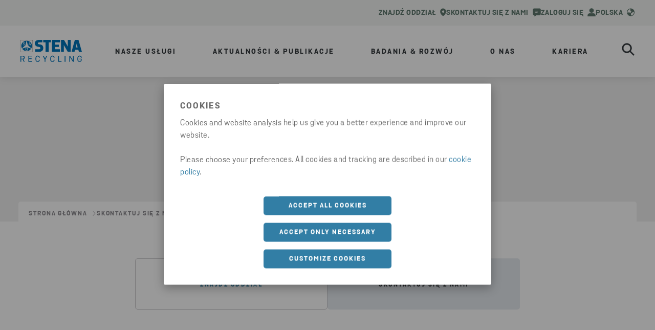

--- FILE ---
content_type: text/html; charset=utf-8
request_url: https://www.stenarecycling.com/pl/kontakt/skontaktuj-sie-z-nami/
body_size: 30097
content:

<!DOCTYPE html>
<html lang="pl">
<head>
    <meta charset="utf-8">
    <meta http-equiv="X-UA-Compatible" content="IE=edge">
    <meta name="viewport" content="width=device-width, initial-scale=1, maximum-scale=2">

    <link rel="apple-touch-icon" sizes="180x180" href="/imgs/favicon/apple-touch-icon.png">
    <link rel="icon" type="image/png" sizes="192x192" href="/imgs/favicon/android-chrome-192x192.png">
    <link rel="icon" type="image/png" sizes="512x512" href="/imgs/favicon/android-chrome-512x512.png">
    <link rel="icon" type="image/png" sizes="32x32" href="/imgs/favicon/favicon-32x32.png">
    <link rel="icon" type="image/png" sizes="16x16" href="/imgs/favicon/favicon-16x16.png">



    <link rel="manifest" href="/imgs/favicon/site.webmanifest" />
    <link rel="mask-icon" href="/imgs/favicon/safari-pinned-tab.svg" color="#0074BA">
    <meta name="msapplication-TileColor" content="#da532c">
    <meta name="msapplication-TileImage" content="/imgs/favicon/mstile-150x150.png">
    <meta name="theme-color" content="#ffffff">

    
    <script type="text/javascript">
        dataLayer = [{
            siteInfo: {
                countryCode: "pl"
            },
            pageInfo: {
                globalUrl: "https://www.stenarecycling.com/contact-us/",
                globalTitle: "Get in touch"
            }}];
    </script>

<link href="https://www.stenarecycling.com/pl/kontakt/skontaktuj-sie-z-nami/" rel="canonical" />
<link href="https://www.stenarecycling.com/sv/kontakta-oss/begar-offert/" hreflang="sv" rel="alternate" /><link href="https://www.stenarecycling.com/da/kontakt-os/kontakt-os/" hreflang="da" rel="alternate" /><link href="https://www.stenarecycling.com/pl/kontakt/skontaktuj-sie-z-nami/" hreflang="pl" rel="alternate" /><link href="https://www.stenarecycling.com/it/contattaci/contattaci/" hreflang="it" rel="alternate" />
    <title>Skontaktuj się z nami | Stena Recycling PL</title>
<meta name="description" property="description" content="W Stena Recycling zajmujemy się wszystkich co dotyczy zarządzania odpadami. Sprawdź jak wspólnie możemy usprawnić system gospodarowania odpadami w Twojej firmie - wypełnij formularz, a my szybko odpiszemy lub oddzwonimy. Witamy w Stena Recycling! " />

    <meta name="og:title" property="og:title" content="Skontaktuj się z nami | Stena Recycling PL">
<meta name="og:type" property="og:type" content="article">
<meta name="og:url" property="og:url" content="https://www.stenarecycling.com/pl/kontakt/skontaktuj-sie-z-nami/">
<meta name="og:image" property="og:image" content="https://www.stenarecycling.com/globalassets/stenametall_arsberattelse_och_hallbarhetsredovisning_2018-19_se_sida_63_bild_0001.png?width=1200&quality=80">
<meta name="og:description" property="og:description" content="W Stena Recycling zajmujemy się wszystkich co dotyczy zarządzania odpadami. Sprawdź jak wspólnie możemy usprawnić system gospodarowania odpadami w Twojej firmie - wypełnij formularz, a my szybko odpiszemy lub oddzwonimy. Witamy w Stena Recycling! ">
<meta name="og:locale" property="og:locale" content="pl">
<meta name="og:locale:alternate" property="og:locale:alternate" content="en">
<meta name="og:locale:alternate" property="og:locale:alternate" content="de">
<meta name="og:locale:alternate" property="og:locale:alternate" content="sv">
<meta name="og:locale:alternate" property="og:locale:alternate" content="no">
<meta name="og:locale:alternate" property="og:locale:alternate" content="da">
<meta name="og:locale:alternate" property="og:locale:alternate" content="fi">
<meta name="og:locale:alternate" property="og:locale:alternate" content="it">
<meta name="article:content_type" property="article:content_type" content="Contact us page">
<meta name="article:published_time" property="article:published_time" content="05/08/2023 17:30:42 PM">
<meta name="article:modified_time" property="article:modified_time" content="05/08/2023 17:30:42 PM">


    
    

    <link rel='stylesheet' type='text/css' data-f-resource='EPiServerForms.css' href='/Util/EPiServer.Forms/EPiServerForms.css' />
<script>
!function(T,l,y){var S=T.location,k="script",D="instrumentationKey",C="ingestionendpoint",I="disableExceptionTracking",E="ai.device.",b="toLowerCase",w="crossOrigin",N="POST",e="appInsightsSDK",t=y.name||"appInsights";(y.name||T[e])&&(T[e]=t);var n=T[t]||function(d){var g=!1,f=!1,m={initialize:!0,queue:[],sv:"5",version:2,config:d};function v(e,t){var n={},a="Browser";return n[E+"id"]=a[b](),n[E+"type"]=a,n["ai.operation.name"]=S&&S.pathname||"_unknown_",n["ai.internal.sdkVersion"]="javascript:snippet_"+(m.sv||m.version),{time:function(){var e=new Date;function t(e){var t=""+e;return 1===t.length&&(t="0"+t),t}return e.getUTCFullYear()+"-"+t(1+e.getUTCMonth())+"-"+t(e.getUTCDate())+"T"+t(e.getUTCHours())+":"+t(e.getUTCMinutes())+":"+t(e.getUTCSeconds())+"."+((e.getUTCMilliseconds()/1e3).toFixed(3)+"").slice(2,5)+"Z"}(),iKey:e,name:"Microsoft.ApplicationInsights."+e.replace(/-/g,"")+"."+t,sampleRate:100,tags:n,data:{baseData:{ver:2}}}}var h=d.url||y.src;if(h){function a(e){var t,n,a,i,r,o,s,c,u,p,l;g=!0,m.queue=[],f||(f=!0,t=h,s=function(){var e={},t=d.connectionString;if(t)for(var n=t.split(";"),a=0;a<n.length;a++){var i=n[a].split("=");2===i.length&&(e[i[0][b]()]=i[1])}if(!e[C]){var r=e.endpointsuffix,o=r?e.location:null;e[C]="https://"+(o?o+".":"")+"dc."+(r||"services.visualstudio.com")}return e}(),c=s[D]||d[D]||"",u=s[C],p=u?u+"/v2/track":d.endpointUrl,(l=[]).push((n="SDK LOAD Failure: Failed to load Application Insights SDK script (See stack for details)",a=t,i=p,(o=(r=v(c,"Exception")).data).baseType="ExceptionData",o.baseData.exceptions=[{typeName:"SDKLoadFailed",message:n.replace(/\./g,"-"),hasFullStack:!1,stack:n+"\nSnippet failed to load ["+a+"] -- Telemetry is disabled\nHelp Link: https://go.microsoft.com/fwlink/?linkid=2128109\nHost: "+(S&&S.pathname||"_unknown_")+"\nEndpoint: "+i,parsedStack:[]}],r)),l.push(function(e,t,n,a){var i=v(c,"Message"),r=i.data;r.baseType="MessageData";var o=r.baseData;return o.message='AI (Internal): 99 message:"'+("SDK LOAD Failure: Failed to load Application Insights SDK script (See stack for details) ("+n+")").replace(/\"/g,"")+'"',o.properties={endpoint:a},i}(0,0,t,p)),function(e,t){if(JSON){var n=T.fetch;if(n&&!y.useXhr)n(t,{method:N,body:JSON.stringify(e),mode:"cors"});else if(XMLHttpRequest){var a=new XMLHttpRequest;a.open(N,t),a.setRequestHeader("Content-type","application/json"),a.send(JSON.stringify(e))}}}(l,p))}function i(e,t){f||setTimeout(function(){!t&&m.core||a()},500)}var e=function(){var n=l.createElement(k);n.src=h;var e=y[w];return!e&&""!==e||"undefined"==n[w]||(n[w]=e),n.onload=i,n.onerror=a,n.onreadystatechange=function(e,t){"loaded"!==n.readyState&&"complete"!==n.readyState||i(0,t)},n}();y.ld<0?l.getElementsByTagName("head")[0].appendChild(e):setTimeout(function(){l.getElementsByTagName(k)[0].parentNode.appendChild(e)},y.ld||0)}try{m.cookie=l.cookie}catch(p){}function t(e){for(;e.length;)!function(t){m[t]=function(){var e=arguments;g||m.queue.push(function(){m[t].apply(m,e)})}}(e.pop())}var n="track",r="TrackPage",o="TrackEvent";t([n+"Event",n+"PageView",n+"Exception",n+"Trace",n+"DependencyData",n+"Metric",n+"PageViewPerformance","start"+r,"stop"+r,"start"+o,"stop"+o,"addTelemetryInitializer","setAuthenticatedUserContext","clearAuthenticatedUserContext","flush"]),m.SeverityLevel={Verbose:0,Information:1,Warning:2,Error:3,Critical:4};var s=(d.extensionConfig||{}).ApplicationInsightsAnalytics||{};if(!0!==d[I]&&!0!==s[I]){var c="onerror";t(["_"+c]);var u=T[c];T[c]=function(e,t,n,a,i){var r=u&&u(e,t,n,a,i);return!0!==r&&m["_"+c]({message:e,url:t,lineNumber:n,columnNumber:a,error:i}),r},d.autoExceptionInstrumented=!0}return m}(y.cfg);function a(){y.onInit&&y.onInit(n)}(T[t]=n).queue&&0===n.queue.length?(n.queue.push(a),n.trackPageView({})):a()}(window,document,{src: "https://js.monitor.azure.com/scripts/b/ai.2.gbl.min.js", crossOrigin: "anonymous", cfg: {instrumentationKey: '28332424-498b-4056-9e14-aaa2c73c4eb2', disableCookiesUsage: false }});
</script>
<script>
var epi = epi||{}; epi.EPiServer = epi.EPiServer||{}; epi.EPiServer.Forms = epi.EPiServer.Forms||{};
                    epi.EPiServer.Forms.InjectFormOwnJQuery = true;epi.EPiServer.Forms.OriginalJQuery = typeof jQuery !== 'undefined' ? jQuery : undefined;
</script>

    <!-- Google Tag Manager -->
<script>(function(w,d,s,l,i){w[l]=w[l]||[];w[l].push({'gtm.start':
new Date().getTime(),event:'gtm.js'});var f=d.getElementsByTagName(s)[0],
j=d.createElement(s),dl=l!='dataLayer'?'&l='+l:'';j.async=true;j.src=
'https://www.googletagmanager.com/gtm.js?id='+i+dl;f.parentNode.insertBefore(j,f);
})(window,document,'script','dataLayer','GTM-T43QGKL');</script>
<!-- End Google Tag Manager -->

    <link rel="stylesheet" href="/dist/static/css/main.5a9ca26c.css" />



</head>
<body data-hj-ignore-attributes>


    <!-- Google Tag Manager (noscript) -->
<noscript><iframe src="https://www.googletagmanager.com/ns.html?id=GTM-T43QGKL"
height="0" width="0" style="display:none;visibility:hidden"></iframe></noscript>
<!-- End Google Tag Manager (noscript) -->

    




<div>

        
<div id="react_0HNILEOM5HOGC"><section class="index-module__stena-container--s0rOv index-classes-module__ui-background-white--X8zzP index-module__stena-container--dgx--S1ioh index-module__stena-container--dgy--gsude index-module__stena-container--sm-size-full--poFS5 index-module__stena-container--sm-gx-0--mLxPW index-module__stena-container--sm-gy-0--RT4Y7" id="top-menu"><header class="topMenu-module__header--DBy4A topMenu-module__header_recycling--hQW6I"><div class="use-size-module__ui-size--sm-height-full--eh5uh use-flex-module__ui-flex--sm-align-items-center--nacao use-flex-module__ui-flex--sm-justify-content-flex-end--Pgcld use-flex-module__ui-flex--sm-flex-direction-row--xc_s0 use-flex-module__ui-flex--container--exp06 topMenu-module__content_width--T0BrB"><a class="topMenu-module__item--Sluak" href="/pl/kontakt/znajdz-oddzialy/" aria-label="Znajdź oddział" data-menu-type="menu utilities" data-menu-level="1" data-menu-text="Znajdź oddział" data-menu-path="/pl/kontakt/znajdz-oddzialy/"><div pr="2" class="use-spacing-module__ui-sm-pr--BAEyf typography-module__typography--xokK4 typography-module__toolbarMenu--m7lyD" style="--ui-sm-pr:2">Znajdź oddział</div><svg xmlns="http://www.w3.org/2000/svg" fill="none" viewBox="0 0 14 18"><path fill="currentColor" fill-rule="evenodd" d="M6.922.5c-1.78 0-3.487.714-4.745 1.985A6.8 6.8 0 0 0 .21 7.275c0 6.576 6.502 9.935 6.569 9.969a.32.32 0 0 0 .284 0c.067-.034 6.569-3.388 6.569-9.968 0-1.797-.707-3.52-1.966-4.791A6.68 6.68 0 0 0 6.922.5m-1.31 4.921A2.5 2.5 0 1 1 8.388 9.58 2.5 2.5 0 0 1 5.61 5.42" clip-rule="evenodd"></path></svg></a><a class="topMenu-module__item--Sluak" href="/pl/kontakt/skontaktuj-sie-z-nami/" target="_top" aria-label="kontakt" data-menu-type="menu utilities" data-menu-level="1" data-menu-text="Skontaktuj się z nami" data-menu-path="/pl/kontakt/skontaktuj-sie-z-nami/"><div pr="2" class="use-spacing-module__ui-sm-pr--BAEyf typography-module__typography--xokK4 typography-module__toolbarMenu--m7lyD" style="--ui-sm-pr:2">Skontaktuj się z nami</div><svg xmlns="http://www.w3.org/2000/svg" fill="none" viewBox="0 0 16 16"><path fill="currentColor" fill-rule="evenodd" d="M.25 2.939C.25 1.633 1.25.5 2.493.5h11.014c1.281 0 2.243 1.136 2.243 2.439v8.256c0 1.345-.964 2.439-2.243 2.439H7.229l-2.834 2.213h-.001a.72.72 0 0 1-.831.039.81.81 0 0 1-.376-.744v-1.508h-.694c-1.24 0-2.243-1.091-2.243-2.439zm4.416 2.603c0-.346.28-.625.625-.625h5.417a.625.625 0 1 1 0 1.25H5.29a.625.625 0 0 1-.625-.625m.625 1.875a.625.625 0 1 0 0 1.25h3.75a.625.625 0 0 0 0-1.25z" clip-rule="evenodd"></path></svg></a><a class="topMenu-module__item--Sluak" href="https://portal.stenarecycling.com" aria-label="Zaloguj się" data-menu-type="menu utilities" data-menu-level="1" data-menu-text="Zaloguj się" data-menu-path="https://portal.stenarecycling.com"><div pr="2" class="use-spacing-module__ui-sm-pr--BAEyf typography-module__typography--xokK4 typography-module__toolbarMenu--m7lyD" style="--ui-sm-pr:2">Zaloguj się</div><svg xmlns="http://www.w3.org/2000/svg" fill="none" viewBox="0 0 14 14"><path fill="currentColor" fill-rule="evenodd" d="M13 14v-1.5a3 3 0 0 0-3-3H4a3 3 0 0 0-3 3V14" clip-rule="evenodd"></path><path stroke="currentColor" stroke-linejoin="round" stroke-width="1.7" d="M13 14v-1.5a3 3 0 0 0-3-3H4a3 3 0 0 0-3 3V14"></path><circle cx="7" cy="4" r="3" fill="currentColor" stroke="currentColor" stroke-linecap="round" stroke-linejoin="round" stroke-width="1.7"></circle></svg></a><div class=""><button class="styles-module__button--BgyeE styles-module__button__header--NlMof" type="button" id="market_selector_button_header" data-menu-type="menu utilities" data-menu-level="1" data-menu-text="Polska" data-menu-path=""><div class="index-classes-module__ui-color-primary-green--yOSDc use-flex-module__ui-flex--sm-align-items-center--nacao use-flex-module__ui-flex--container--exp06"><div class="typography-module__typography--xokK4 typography-module__toolbarMenu--m7lyD">Polska</div><svg xmlns="http://www.w3.org/2000/svg" fill="none" viewBox="0 0 15 16"><path fill="currentColor" d="m7.275 1.45 4.113.384 2.987 4.379-4.25 2.6-1.362.375-.663 1.784v3.553l-4.453-.028L.625 9.013l3.579-.9 3.04 1.3L7.8 6.9l1.288-.912-2.875-1.963zm.225.3c-3.45 0-6.25 2.8-6.25 6.25s2.8 6.25 6.25 6.25 6.25-2.8 6.25-6.25-2.8-6.25-6.25-6.25M7.5.5C11.637.5 15 3.863 15 8s-3.363 7.5-7.5 7.5A7.506 7.506 0 0 1 0 8C0 3.863 3.363.5 7.5.5"></path></svg></div></button><div class="index-module__overlay--zYyDI"></div><div class="index-classes-module__ui-background-white--X8zzP use-spacing-module__ui-sm-pt--kMCpb use-spacing-module__ui-sm-pb--WaQCe use-spacing-module__ui-sm-px--m0U4D index-module__modal--UjwT_" style="--ui-sm-pt:10;--ui-sm-pb:18;--ui-sm-px:10" role="dialog" tabindex="-1" aria-labelledby="Wybierz rynek "><div class="use-flex-module__ui-flex--sm-align-items-flex-start--nfrnH use-flex-module__ui-flex--sm-justify-content-space-between--JE0Ad use-flex-module__ui-flex--sm-flex-direction-row--xc_s0 use-flex-module__ui-flex--container--exp06"><img class="index-module__logo--fWAHr" src="/globalassets/logotypes/logo-stena-recycling-blue.svg" alt="Logo menu"/><button style="align-items:center" type="button" class="buttonStyles-module__text_button--IwrHM buttonStyles-module__text_button_right--uw_Jp buttonStyles-module__text_button--blue--hd6A0"><div class="use-spacing-module__ui-sm-mr--Cz7fq use-spacing-module__ui-sm-ml--vosPX buttonStyles-module__icon__dense--HI2pz" style="--ui-sm-mr:0;--ui-sm-ml:3"><svg xmlns="http://www.w3.org/2000/svg" fill="none" viewBox="0 0 17 16"><path fill="currentColor" d="m15.202 2.4-12.8 12.8a1.131 1.131 0 0 1-1.6-1.6L13.602.8a1.131 1.131 0 0 1 1.6 1.6"></path><path fill="currentColor" d="m.798 2.4 12.8 12.8a1.131 1.131 0 0 0 1.6-1.6L2.398.8a1.131 1.131 0 0 0-1.6 1.6"></path></svg></div><div class="typography-module__typography--xokK4 typography-module__button--rjoyO">Zamknij</div></button></div><div class="use-size-module__ui-size--sm-width-full--Gxhkk use-flex-module__ui-flex--sm-align-items-center--nacao use-flex-module__ui-flex--sm-flex-direction-column--_NU6I use-flex-module__ui-flex--container--exp06"><div class="use-spacing-module__ui-sm-pb--WaQCe" style="--ui-sm-pb:8"><div class="typography-module__typography--xokK4 typography-module__heading5--oJvfO">Wybierz rynek </div><hr class="index-module__line--Y7JWM"/></div><ul id="market-list" class="index-module__list--tfucX"><li class="index-module__list_item--KmRRJ"><a aria-label="current market" class="index-module__active_item--WvF_W" href="/pl/" target="" title="Polska" data-menu-type="menu utilities" data-menu-level="2" data-menu-text="Polska" data-menu-path="/pl/"><div class="index-module__icon_container--wLCkQ"><svg xmlns="http://www.w3.org/2000/svg" fill="currentColor" viewBox="0 0 16 16"><path fill-rule="evenodd" d="M9.707 1.293a1 1 0 0 0-1.414 1.414L12.586 7H1a1 1 0 1 0 0 2h11.586l-4.293 4.293a1 1 0 1 0 1.414 1.414l6-6a1 1 0 0 0 0-1.414z" clip-rule="evenodd"></path></svg></div><div class="typography-module__typography--xokK4 typography-module__heading5--oJvfO">Polska</div></a></li><li class="index-module__list_item--KmRRJ"><a href="/contact-us/" target="" title="Global" data-menu-type="menu utilities" data-menu-level="2" data-menu-text="Global" data-menu-path="/contact-us/"><div color="ComplementaryCharcoal" class="index-module__item--y4W2J index-classes-module__ui-color-complementary-charcoal--rZU0t typography-module__typography--xokK4 typography-module__heading5--oJvfO">Global</div></a></li><li class="index-module__list_item--KmRRJ"><a href="/sv/kontakta-oss/begar-offert/" target="" title="Sverige" data-menu-type="menu utilities" data-menu-level="2" data-menu-text="Sverige" data-menu-path="/sv/kontakta-oss/begar-offert/"><div color="ComplementaryCharcoal" class="index-module__item--y4W2J index-classes-module__ui-color-complementary-charcoal--rZU0t typography-module__typography--xokK4 typography-module__heading5--oJvfO">Sverige</div></a></li><li class="index-module__list_item--KmRRJ"><a href="/da/kontakt-os/kontakt-os/" target="" title="Danmark" data-menu-type="menu utilities" data-menu-level="2" data-menu-text="Danmark" data-menu-path="/da/kontakt-os/kontakt-os/"><div color="ComplementaryCharcoal" class="index-module__item--y4W2J index-classes-module__ui-color-complementary-charcoal--rZU0t typography-module__typography--xokK4 typography-module__heading5--oJvfO">Danmark</div></a></li><li class="index-module__list_item--KmRRJ"><a href="/no/" target="" title="Norge" data-menu-type="menu utilities" data-menu-level="2" data-menu-text="Norge" data-menu-path="/no/"><div color="ComplementaryCharcoal" class="index-module__item--y4W2J index-classes-module__ui-color-complementary-charcoal--rZU0t typography-module__typography--xokK4 typography-module__heading5--oJvfO">Norge</div></a></li><li class="index-module__list_item--KmRRJ"><a href="/fi/" target="" title="Suomi" data-menu-type="menu utilities" data-menu-level="2" data-menu-text="Suomi" data-menu-path="/fi/"><div color="ComplementaryCharcoal" class="index-module__item--y4W2J index-classes-module__ui-color-complementary-charcoal--rZU0t typography-module__typography--xokK4 typography-module__heading5--oJvfO">Suomi</div></a></li><li class="index-module__list_item--KmRRJ"><a href="/de/" target="" title="Deutschland" data-menu-type="menu utilities" data-menu-level="2" data-menu-text="Deutschland" data-menu-path="/de/"><div color="ComplementaryCharcoal" class="index-module__item--y4W2J index-classes-module__ui-color-complementary-charcoal--rZU0t typography-module__typography--xokK4 typography-module__heading5--oJvfO">Deutschland</div></a></li><li class="index-module__list_item--KmRRJ"><a href="/it/contattaci/contattaci/" target="" title="Italia" data-menu-type="menu utilities" data-menu-level="2" data-menu-text="Italia" data-menu-path="/it/contattaci/contattaci/"><div color="ComplementaryCharcoal" class="index-module__item--y4W2J index-classes-module__ui-color-complementary-charcoal--rZU0t typography-module__typography--xokK4 typography-module__heading5--oJvfO">Italia</div></a></li></ul></div></div></div></div></header></section></div>
<script>window.addEventListener('DOMContentLoaded', function() {ReactDOM.hydrate(React.createElement(Components.TopMenu, {"company":"recycling","languageSelector":{"current":"Polska","selectorType":"market","logoUrl":"/globalassets/logotypes/logo-stena-recycling-blue.svg","logoAltText":"Logo menu","header":"Wybierz rynek ","items":[{"active":true,"link":{"href":"/pl/","title":"Polska","target":"","text":"Polska"}},{"active":false,"link":{"href":"/contact-us/","title":"Global","target":"","text":"Global"}},{"active":false,"link":{"href":"/sv/kontakta-oss/begar-offert/","title":"Sverige","target":"","text":"Sverige"}},{"active":false,"link":{"href":"/da/kontakt-os/kontakt-os/","title":"Danmark","target":"","text":"Danmark"}},{"active":false,"link":{"href":"/no/","title":"Norge","target":"","text":"Norge"}},{"active":false,"link":{"href":"/fi/","title":"Suomi","target":"","text":"Suomi"}},{"active":false,"link":{"href":"/de/","title":"Deutschland","target":"","text":"Deutschland"}},{"active":false,"link":{"href":"/it/contattaci/contattaci/","title":"Italia","target":"","text":"Italia"}}],"closeModalLabel":"Zamknij"},"items":[{"icon":"find","iconAltText":"Znajdź oddział","link":{"href":"/pl/kontakt/znajdz-oddzialy/","title":"Znajdź oddział","text":"Znajdź oddział"}},{"icon":"contact","iconAltText":"kontakt","link":{"href":"/pl/kontakt/skontaktuj-sie-z-nami/","title":"Skontaktuj się z nami","target":"_top","text":"Skontaktuj się z nami"}},{"icon":"person","iconAltText":"Zaloguj się","link":{"href":"https://portal.stenarecycling.com","title":"Zaloguj się","text":"Zaloguj się"}}]}), document.getElementById("react_0HNILEOM5HOGC"))});</script>

        
<div id="react_0HNILEOM5HOGD"><section class="index-module__stena-container--s0rOv index-module__stena-container--dgx--S1ioh index-module__stena-container--dgy--gsude index-module__stena-container--sm-size-full--poFS5 index-module__stena-container--sm-gx-0--mLxPW index-module__stena-container--sm-gy-0--RT4Y7" id="main-menu"><nav class="index-module__main_container--miyf7"><div class="index-module__content_width--wErZT"><a class="index-module__logo--viTlo" href="/pl/"><img src="/globalassets/logotypes/logo-stena-recycling-blue.svg" alt="Logo menu"/></a><ul><li class="index-module__list_item--KeOaC"><button aria-label="open menu" type="button" aria-haspopup="menu" class="index-module__button--Eldky main-menu-item" data-menu-type="menu drawer" data-menu-level="1" data-menu-text="Nasze usługi" data-menu-path=""><div class="typography-module__typography--xokK4 typography-module__menu--GL4zY">Nasze usługi</div></button></li><li class="index-module__list_item--KeOaC"><button aria-label="open menu" type="button" aria-haspopup="menu" class="index-module__button--Eldky main-menu-item" data-menu-type="menu drawer" data-menu-level="1" data-menu-text="Aktualności &amp; Publikacje" data-menu-path=""><div class="typography-module__typography--xokK4 typography-module__menu--GL4zY">Aktualności &amp; Publikacje</div></button></li><li class="index-module__list_item--KeOaC"><button aria-label="open menu" type="button" aria-haspopup="menu" class="index-module__button--Eldky main-menu-item" data-menu-type="menu drawer" data-menu-level="1" data-menu-text="Badania &amp; rozwój" data-menu-path=""><div class="typography-module__typography--xokK4 typography-module__menu--GL4zY">Badania &amp; rozwój</div></button></li><li class="index-module__list_item--KeOaC"><button aria-label="open menu" type="button" aria-haspopup="menu" class="index-module__button--Eldky main-menu-item" data-menu-type="menu drawer" data-menu-level="1" data-menu-text="O nas" data-menu-path=""><div class="typography-module__typography--xokK4 typography-module__menu--GL4zY">O nas</div></button></li><li class="index-module__list_item--KeOaC"><button aria-label="open menu" type="button" aria-haspopup="menu" class="index-module__button--Eldky main-menu-item" data-menu-type="menu drawer" data-menu-level="1" data-menu-text="Kariera" data-menu-path=""><div class="typography-module__typography--xokK4 typography-module__menu--GL4zY">Kariera</div></button></li></ul><div class="index-module__flex--hxqc3"><a class="index-module__mobile_link--bTm1w mobile_link__icon icon-person_outlined" href="https://portal.stenarecycling.com" title="Zaloguj się" data-menu-type="menu drawer" data-menu-level="1" data-menu-text="Zaloguj się" data-menu-path="https://portal.stenarecycling.com"><svg xmlns="http://www.w3.org/2000/svg" fill="none" viewBox="0 0 22 23" height="20" width="20"><title>Zaloguj się</title><path fill="#3F4347" fill-rule="evenodd" d="M.461 19.002a5.923 5.923 0 0 1 5.924-5.923h9.23a5.923 5.923 0 0 1 5.923 5.923v2.308c0 .722-.585 1.308-1.307 1.308H1.769A1.31 1.31 0 0 1 .461 21.31zm5.924-3.307a3.31 3.31 0 0 0-3.308 3.307v1h15.846v-1a3.31 3.31 0 0 0-3.308-3.307zM11 2.618a3.308 3.308 0 1 0 0 6.615 3.308 3.308 0 0 0 0-6.615M5.077 5.925a5.923 5.923 0 1 1 11.846 0 5.923 5.923 0 0 1-11.846 0" clip-rule="evenodd"></path></svg></a><button aria-label="search" type="button" id="search_button" class="index-module__search--Q8hQ5" data-menu-type="menu drawer" data-menu-level="1" data-menu-text="search" data-menu-path=""><svg xmlns="http://www.w3.org/2000/svg" fill="none" viewBox="0 0 29 29"><path fill="currentColor" stroke="currentColor" stroke-width="0.5" d="m27.833 25.81-7.526-7.525a10.903 10.903 0 1 0-2.022 2.022l7.525 7.526a1.434 1.434 0 0 0 2.022 0l.001-.001a1.434 1.434 0 0 0 0-2.021ZM11.665 19.7a8.035 8.035 0 1 1 0-16.07 8.035 8.035 0 0 1 0 16.07Z"></path></svg></button><button type="button" aria-label="open menu" class="index-module__hamburger--gcgi8" aria-haspopup="menu"><svg xmlns="http://www.w3.org/2000/svg" fill="none" viewBox="0 0 33 25"><path fill="currentColor" stroke="currentColor" d="M31.195.5H10.254c-.726 0-1.305.58-1.305 1.286 0 .705.579 1.285 1.305 1.285h20.94c.727 0 1.306-.58 1.306-1.285S31.92.5 31.195.5Zm0 21.429H14.587c-.726 0-1.306.58-1.306 1.285s.58 1.286 1.306 1.286h16.608c.726 0 1.305-.58 1.305-1.286 0-.705-.58-1.285-1.305-1.285Zm0-10.715H2.31c-.726 0-1.305.581-1.305 1.286s.579 1.286 1.305 1.286h28.884c.726 0 1.305-.581 1.305-1.286s-.58-1.286-1.305-1.286Z"></path></svg></button><div><div class="styles-module__search_wrapper--hsP87" id="search-wrapper"><div class="styles-module__search--NRw4F"><div class="styles-module__search__content--h91ll"><div mt="8" class="styles-module__search__content__header--IsUuY use-spacing-module__ui-sm-mt--vjjXQ use-text-align-module__ui-ta--sm-center--M4CBn typography-module__typography--xokK4 typography-module__heading1--d3m2U" style="--ui-sm-mt:8">Szukaj</div><div class="use-flex-module__ui-flex--sm-align-items-center--nacao use-flex-module__ui-flex--container--exp06 styles-module__input_wrapper--XOQK8 styles-module__input_wrapper__menu_search--uG4ll"><input type="search" id="main_menu_search_input" placeholder="Szukaj tutaj..." value=""/><button type="button" aria-label="reset" class="styles-module__button__reset--iIXkI styles-module__button--VbzSi"><svg xmlns="http://www.w3.org/2000/svg" fill="none" viewBox="0 0 21 21"><path stroke="currentColor" stroke-linecap="round" stroke-linejoin="round" stroke-width="1.5" d="M19.438 1.563 1.563 19.438M1.563 1.563l17.875 17.875"></path></svg></button></div></div></div></div></div></div></div></nav><div class="index-module__closed--gqbWR index-module__dropdown--bYqbd index-module__half--SfTXk dropdown"><ul class="index-module__submenu--t4yhN"><div class="use-size-module__ui-size--sm-width-full--Gxhkk index-module__hidden--ZaG0U"><button type="button" class="null index-module__menu_items--V9Gxt index-module__menu_items_submenu1--y52PZ index-module__menu_items_recycling--c4fEl" data-menu-type="menu drawer" data-menu-level="2" data-menu-text="Recykling materiałów" data-menu-path=""><div class="typography-module__typography--xokK4 typography-module__submenu1--udRpg">Recykling materiałów</div><svg xmlns="http://www.w3.org/2000/svg" fill="currentColor" viewBox="0 0 16 16"><path fill-rule="evenodd" d="M4.293 15.707a1 1 0 0 1 0-1.414L9.586 8 4.293 1.707A1 1 0 0 1 5.707.293l6 7a1 1 0 0 1 0 1.414l-6 7a1 1 0 0 1-1.414 0" clip-rule="evenodd"></path></svg></button></div><div class="use-size-module__ui-size--sm-width-full--Gxhkk index-module__hidden--ZaG0U"><button type="button" class="null index-module__menu_items--V9Gxt index-module__menu_items_submenu1--y52PZ index-module__menu_items_recycling--c4fEl" data-menu-type="menu drawer" data-menu-level="2" data-menu-text="Rozwiązania dla branż" data-menu-path=""><div class="typography-module__typography--xokK4 typography-module__submenu1--udRpg">Rozwiązania dla branż</div><svg xmlns="http://www.w3.org/2000/svg" fill="currentColor" viewBox="0 0 16 16"><path fill-rule="evenodd" d="M4.293 15.707a1 1 0 0 1 0-1.414L9.586 8 4.293 1.707A1 1 0 0 1 5.707.293l6 7a1 1 0 0 1 0 1.414l-6 7a1 1 0 0 1-1.414 0" clip-rule="evenodd"></path></svg></button></div><div class="use-size-module__ui-size--sm-width-full--Gxhkk index-module__hidden--ZaG0U"><button type="button" class="null index-module__menu_items--V9Gxt index-module__menu_items_submenu1--y52PZ index-module__menu_items_recycling--c4fEl" data-menu-type="menu drawer" data-menu-level="2" data-menu-text="Usługi zarządzania odpadami" data-menu-path=""><div class="typography-module__typography--xokK4 typography-module__submenu1--udRpg">Usługi zarządzania odpadami</div><svg xmlns="http://www.w3.org/2000/svg" fill="currentColor" viewBox="0 0 16 16"><path fill-rule="evenodd" d="M4.293 15.707a1 1 0 0 1 0-1.414L9.586 8 4.293 1.707A1 1 0 0 1 5.707.293l6 7a1 1 0 0 1 0 1.414l-6 7a1 1 0 0 1-1.414 0" clip-rule="evenodd"></path></svg></button></div><div class="use-size-module__ui-size--sm-width-full--Gxhkk index-module__hidden--ZaG0U"><button type="button" class="null index-module__menu_items--V9Gxt index-module__menu_items_submenu1--y52PZ index-module__menu_items_recycling--c4fEl" data-menu-type="menu drawer" data-menu-level="2" data-menu-text="Szkolenia" data-menu-path=""><div class="typography-module__typography--xokK4 typography-module__submenu1--udRpg">Szkolenia</div><svg xmlns="http://www.w3.org/2000/svg" fill="currentColor" viewBox="0 0 16 16"><path fill-rule="evenodd" d="M4.293 15.707a1 1 0 0 1 0-1.414L9.586 8 4.293 1.707A1 1 0 0 1 5.707.293l6 7a1 1 0 0 1 0 1.414l-6 7a1 1 0 0 1-1.414 0" clip-rule="evenodd"></path></svg></button></div><div class="use-size-module__ui-size--sm-width-full--Gxhkk index-module__hidden--ZaG0U"><button type="button" class="null index-module__menu_items--V9Gxt index-module__menu_items_submenu1--y52PZ index-module__menu_items_recycling--c4fEl" data-menu-type="menu drawer" data-menu-level="2" data-menu-text="Doradztwo środowiskowe" data-menu-path=""><div class="typography-module__typography--xokK4 typography-module__submenu1--udRpg">Doradztwo środowiskowe</div><svg xmlns="http://www.w3.org/2000/svg" fill="currentColor" viewBox="0 0 16 16"><path fill-rule="evenodd" d="M4.293 15.707a1 1 0 0 1 0-1.414L9.586 8 4.293 1.707A1 1 0 0 1 5.707.293l6 7a1 1 0 0 1 0 1.414l-6 7a1 1 0 0 1-1.414 0" clip-rule="evenodd"></path></svg></button></div><div class="use-size-module__ui-size--sm-width-full--Gxhkk index-module__hidden--ZaG0U"><button type="button" class="null index-module__menu_items--V9Gxt index-module__menu_items_submenu1--y52PZ index-module__menu_items_recycling--c4fEl" data-menu-type="menu drawer" data-menu-level="2" data-menu-text="Kontenery i pojemniki na odpady" data-menu-path=""><div class="typography-module__typography--xokK4 typography-module__submenu1--udRpg">Kontenery i pojemniki na odpady</div><svg xmlns="http://www.w3.org/2000/svg" fill="currentColor" viewBox="0 0 16 16"><path fill-rule="evenodd" d="M4.293 15.707a1 1 0 0 1 0-1.414L9.586 8 4.293 1.707A1 1 0 0 1 5.707.293l6 7a1 1 0 0 1 0 1.414l-6 7a1 1 0 0 1-1.414 0" clip-rule="evenodd"></path></svg></button></div><div class="use-size-module__ui-size--sm-width-full--Gxhkk index-module__hidden--ZaG0U"><a href="/pl/aktualnoci-publikacje/aktualnosci/" class="index-module__menu_items--V9Gxt index-module__menu_items_submenu1--y52PZ index-module__menu_items_recycling--c4fEl" data-menu-type="menu drawer" data-menu-level="2" data-menu-text="Aktualności" data-menu-path="/pl/aktualnoci-publikacje/aktualnosci/"><div class="typography-module__typography--xokK4 typography-module__submenu1--udRpg">Aktualności</div></a></div><div class="use-size-module__ui-size--sm-width-full--Gxhkk index-module__hidden--ZaG0U"><button type="button" class="null index-module__menu_items--V9Gxt index-module__menu_items_submenu1--y52PZ index-module__menu_items_recycling--c4fEl" data-menu-type="menu drawer" data-menu-level="2" data-menu-text="Informacje &amp; Inspiracje" data-menu-path=""><div class="typography-module__typography--xokK4 typography-module__submenu1--udRpg">Informacje &amp; Inspiracje</div><svg xmlns="http://www.w3.org/2000/svg" fill="currentColor" viewBox="0 0 16 16"><path fill-rule="evenodd" d="M4.293 15.707a1 1 0 0 1 0-1.414L9.586 8 4.293 1.707A1 1 0 0 1 5.707.293l6 7a1 1 0 0 1 0 1.414l-6 7a1 1 0 0 1-1.414 0" clip-rule="evenodd"></path></svg></button></div><div class="use-size-module__ui-size--sm-width-full--Gxhkk index-module__hidden--ZaG0U"><a href="/pl/aktualnoci-publikacje/case-studies/" class="index-module__menu_items--V9Gxt index-module__menu_items_submenu1--y52PZ index-module__menu_items_recycling--c4fEl" data-menu-type="menu drawer" data-menu-level="2" data-menu-text="Case studies" data-menu-path="/pl/aktualnoci-publikacje/case-studies/"><div class="typography-module__typography--xokK4 typography-module__submenu1--udRpg">Case studies</div></a></div><div class="use-size-module__ui-size--sm-width-full--Gxhkk index-module__hidden--ZaG0U"><a href="/pl/badania-rozwoj/badania-dla-przyszlosci/" class="index-module__menu_items--V9Gxt index-module__menu_items_submenu1--y52PZ index-module__menu_items_recycling--c4fEl" data-menu-type="menu drawer" data-menu-level="2" data-menu-text="Badania dla przyszłości" data-menu-path="/pl/badania-rozwoj/badania-dla-przyszlosci/"><div class="typography-module__typography--xokK4 typography-module__submenu1--udRpg">Badania dla przyszłości</div></a></div><div class="use-size-module__ui-size--sm-width-full--Gxhkk index-module__hidden--ZaG0U"><a href="/pl/badania-rozwoj/innowacje/" class="index-module__menu_items--V9Gxt index-module__menu_items_submenu1--y52PZ index-module__menu_items_recycling--c4fEl" data-menu-type="menu drawer" data-menu-level="2" data-menu-text="O Stena Recycling Lab" data-menu-path="/pl/badania-rozwoj/innowacje/"><div class="typography-module__typography--xokK4 typography-module__submenu1--udRpg">O Stena Recycling Lab</div></a></div><div class="use-size-module__ui-size--sm-width-full--Gxhkk index-module__hidden--ZaG0U"><a href="/pl/badania-rozwoj/stena-nordic-recycling-center/" class="index-module__menu_items--V9Gxt index-module__menu_items_submenu1--y52PZ index-module__menu_items_recycling--c4fEl" data-menu-type="menu drawer" data-menu-level="2" data-menu-text="O Stena Nordic Recycling Center" data-menu-path="/pl/badania-rozwoj/stena-nordic-recycling-center/"><div class="typography-module__typography--xokK4 typography-module__submenu1--udRpg">O Stena Nordic Recycling Center</div></a></div><div class="use-size-module__ui-size--sm-width-full--Gxhkk index-module__hidden--ZaG0U"><a href="/pl/o-nas/o-stena-recycling/" class="index-module__menu_items--V9Gxt index-module__menu_items_submenu1--y52PZ index-module__menu_items_recycling--c4fEl" data-menu-type="menu drawer" data-menu-level="2" data-menu-text="O Stena Recycling" data-menu-path="/pl/o-nas/o-stena-recycling/"><div class="typography-module__typography--xokK4 typography-module__submenu1--udRpg">O Stena Recycling</div></a></div><div class="use-size-module__ui-size--sm-width-full--Gxhkk index-module__hidden--ZaG0U"><a href="/pl/o-nas/zrownowazony-rozwoj/" class="index-module__menu_items--V9Gxt index-module__menu_items_submenu1--y52PZ index-module__menu_items_recycling--c4fEl" data-menu-type="menu drawer" data-menu-level="2" data-menu-text="Zrównoważony rozwój" data-menu-path="/pl/o-nas/zrownowazony-rozwoj/"><div class="typography-module__typography--xokK4 typography-module__submenu1--udRpg">Zrównoważony rozwój</div></a></div><div class="use-size-module__ui-size--sm-width-full--Gxhkk index-module__hidden--ZaG0U"><a href="/pl/o-nas/nasze-plany/" class="index-module__menu_items--V9Gxt index-module__menu_items_submenu1--y52PZ index-module__menu_items_recycling--c4fEl" data-menu-type="menu drawer" data-menu-level="2" data-menu-text="Kierunek rozwoju" data-menu-path="/pl/o-nas/nasze-plany/"><div class="typography-module__typography--xokK4 typography-module__submenu1--udRpg">Kierunek rozwoju</div></a></div><div class="use-size-module__ui-size--sm-width-full--Gxhkk index-module__hidden--ZaG0U"><a href="/pl/o-nas/recykling-na-duza-skale/" class="index-module__menu_items--V9Gxt index-module__menu_items_submenu1--y52PZ index-module__menu_items_recycling--c4fEl" data-menu-type="menu drawer" data-menu-level="2" data-menu-text="Recykling na dużą skalę" data-menu-path="/pl/o-nas/recykling-na-duza-skale/"><div class="typography-module__typography--xokK4 typography-module__submenu1--udRpg">Recykling na dużą skalę</div></a></div><div class="use-size-module__ui-size--sm-width-full--Gxhkk index-module__hidden--ZaG0U"><a href="/pl/o-nas/nasza-historia/" class="index-module__menu_items--V9Gxt index-module__menu_items_submenu1--y52PZ index-module__menu_items_recycling--c4fEl" data-menu-type="menu drawer" data-menu-level="2" data-menu-text="Nasza historia" data-menu-path="/pl/o-nas/nasza-historia/"><div class="typography-module__typography--xokK4 typography-module__submenu1--udRpg">Nasza historia</div></a></div><div class="use-size-module__ui-size--sm-width-full--Gxhkk index-module__hidden--ZaG0U"><a href="/pl/o-nas/stena-circular-economy-award/" class="index-module__menu_items--V9Gxt index-module__menu_items_submenu1--y52PZ index-module__menu_items_recycling--c4fEl" data-menu-type="menu drawer" data-menu-level="2" data-menu-text="Konkurs Stena Circular Economy Award" data-menu-path="/pl/o-nas/stena-circular-economy-award/"><div class="typography-module__typography--xokK4 typography-module__submenu1--udRpg">Konkurs Stena Circular Economy Award</div></a></div><div class="use-size-module__ui-size--sm-width-full--Gxhkk index-module__hidden--ZaG0U"><a href="/pl/kariera/praca-w-stena-recycling/" class="index-module__menu_items--V9Gxt index-module__menu_items_submenu1--y52PZ index-module__menu_items_recycling--c4fEl" data-menu-type="menu drawer" data-menu-level="2" data-menu-text="Kariera w Stena Recycling" data-menu-path="/pl/kariera/praca-w-stena-recycling/"><div class="typography-module__typography--xokK4 typography-module__submenu1--udRpg">Kariera w Stena Recycling</div></a></div><div class="use-size-module__ui-size--sm-width-full--Gxhkk index-module__hidden--ZaG0U"><a href="/pl/kariera/oferty-pracy/" class="index-module__menu_items--V9Gxt index-module__menu_items_submenu1--y52PZ index-module__menu_items_recycling--c4fEl" data-menu-type="menu drawer" data-menu-level="2" data-menu-text="Oferty pracy" data-menu-path="/pl/kariera/oferty-pracy/"><div class="typography-module__typography--xokK4 typography-module__submenu1--udRpg">Oferty pracy</div></a></div></ul><ul class="index-module__submenu--t4yhN index-module__submenu_recycling--oUuaz index-module__hidden--ZaG0U"><li class="use-size-module__ui-size--sm-width-full--Gxhkk use-spacing-module__ui-sm-pl--WpURo index-module__list_item--KeOaC index-module__hidden--ZaG0U" style="--ui-sm-pl:10"><a href="/pl/nasze-uslugi/recykling-materialow/" class="index-module__listing_item--NjPNZ index-module__listing_item_recycling--LdW3x" data-menu-type="menu drawer" data-menu-level="3" data-menu-text="Recykling materiałów" data-menu-path="/pl/nasze-uslugi/recykling-materialow/"><div class="typography-module__typography--xokK4 typography-module__submenu2--IwwV_">Recykling materiałów</div><svg xmlns="http://www.w3.org/2000/svg" fill="currentColor" viewBox="0 0 16 16"><path fill-rule="evenodd" d="M9.707 1.293a1 1 0 0 0-1.414 1.414L12.586 7H1a1 1 0 1 0 0 2h11.586l-4.293 4.293a1 1 0 1 0 1.414 1.414l6-6a1 1 0 0 0 0-1.414z" clip-rule="evenodd"></path></svg></a></li><li class="use-size-module__ui-size--sm-width-full--Gxhkk index-module__list_item--KeOaC index-module__hidden--ZaG0U"><a href="/pl/nasze-uslugi/recykling-materialow/tworzywa-sztuczne/" class="false index-module__menu_items--V9Gxt" data-menu-type="menu drawer" data-menu-level="3" data-menu-text="Tworzywa sztuczne" data-menu-path="/pl/nasze-uslugi/recykling-materialow/tworzywa-sztuczne/"><div class="typography-module__typography--xokK4 typography-module__submenu2--IwwV_">Tworzywa sztuczne</div></a></li><li class="use-size-module__ui-size--sm-width-full--Gxhkk index-module__list_item--KeOaC index-module__hidden--ZaG0U"><a href="/pl/nasze-uslugi/recykling-materialow/papier/" class="false index-module__menu_items--V9Gxt" data-menu-type="menu drawer" data-menu-level="3" data-menu-text="Papier" data-menu-path="/pl/nasze-uslugi/recykling-materialow/papier/"><div class="typography-module__typography--xokK4 typography-module__submenu2--IwwV_">Papier</div></a></li><li class="use-size-module__ui-size--sm-width-full--Gxhkk index-module__list_item--KeOaC index-module__hidden--ZaG0U"><a href="/pl/nasze-uslugi/recykling-materialow/elektronika/" class="false index-module__menu_items--V9Gxt" data-menu-type="menu drawer" data-menu-level="3" data-menu-text="Odpady elektroniczne" data-menu-path="/pl/nasze-uslugi/recykling-materialow/elektronika/"><div class="typography-module__typography--xokK4 typography-module__submenu2--IwwV_">Odpady elektroniczne</div></a></li><li class="use-size-module__ui-size--sm-width-full--Gxhkk index-module__list_item--KeOaC index-module__hidden--ZaG0U"><a href="/pl/nasze-uslugi/recykling-materialow/metale/" class="false index-module__menu_items--V9Gxt" data-menu-type="menu drawer" data-menu-level="3" data-menu-text="Metale" data-menu-path="/pl/nasze-uslugi/recykling-materialow/metale/"><div class="typography-module__typography--xokK4 typography-module__submenu2--IwwV_">Metale</div></a></li><li class="use-size-module__ui-size--sm-width-full--Gxhkk index-module__list_item--KeOaC index-module__hidden--ZaG0U"><a href="/pl/nasze-uslugi/recykling-materialow/baterie-litowo-jonowe/" class="false index-module__menu_items--V9Gxt" data-menu-type="menu drawer" data-menu-level="3" data-menu-text="Baterie litowo-jonowe" data-menu-path="/pl/nasze-uslugi/recykling-materialow/baterie-litowo-jonowe/"><div class="typography-module__typography--xokK4 typography-module__submenu2--IwwV_">Baterie litowo-jonowe</div></a></li><li class="use-size-module__ui-size--sm-width-full--Gxhkk index-module__list_item--KeOaC index-module__hidden--ZaG0U"><a href="/pl/nasze-uslugi/recykling-materialow/odpady-niebezpieczne/" class="false index-module__menu_items--V9Gxt" data-menu-type="menu drawer" data-menu-level="3" data-menu-text="Odpady niebezpieczne" data-menu-path="/pl/nasze-uslugi/recykling-materialow/odpady-niebezpieczne/"><div class="typography-module__typography--xokK4 typography-module__submenu2--IwwV_">Odpady niebezpieczne</div></a></li><li class="use-size-module__ui-size--sm-width-full--Gxhkk index-module__list_item--KeOaC index-module__hidden--ZaG0U"><a href="/pl/nasze-uslugi/recykling-materialow/inne-odpady-produkcyjne/" class="false index-module__menu_items--V9Gxt" data-menu-type="menu drawer" data-menu-level="3" data-menu-text="Inne odpady produkcyjne" data-menu-path="/pl/nasze-uslugi/recykling-materialow/inne-odpady-produkcyjne/"><div class="typography-module__typography--xokK4 typography-module__submenu2--IwwV_">Inne odpady produkcyjne</div></a></li><li class="use-size-module__ui-size--sm-width-full--Gxhkk use-spacing-module__ui-sm-pl--WpURo index-module__list_item--KeOaC index-module__hidden--ZaG0U" style="--ui-sm-pl:10"><a href="/pl/nasze-uslugi/rozwiazania-dla-branz/" class="index-module__listing_item--NjPNZ index-module__listing_item_recycling--LdW3x" data-menu-type="menu drawer" data-menu-level="3" data-menu-text="Rozwiązania dla branż" data-menu-path="/pl/nasze-uslugi/rozwiazania-dla-branz/"><div class="typography-module__typography--xokK4 typography-module__submenu2--IwwV_">Rozwiązania dla branż</div><svg xmlns="http://www.w3.org/2000/svg" fill="currentColor" viewBox="0 0 16 16"><path fill-rule="evenodd" d="M9.707 1.293a1 1 0 0 0-1.414 1.414L12.586 7H1a1 1 0 1 0 0 2h11.586l-4.293 4.293a1 1 0 1 0 1.414 1.414l6-6a1 1 0 0 0 0-1.414z" clip-rule="evenodd"></path></svg></a></li><li class="use-size-module__ui-size--sm-width-full--Gxhkk index-module__list_item--KeOaC index-module__hidden--ZaG0U"><a href="/pl/nasze-uslugi/rozwiazania-dla-branz/produkcja/" class="false index-module__menu_items--V9Gxt" data-menu-type="menu drawer" data-menu-level="3" data-menu-text="Produkcja" data-menu-path="/pl/nasze-uslugi/rozwiazania-dla-branz/produkcja/"><div class="typography-module__typography--xokK4 typography-module__submenu2--IwwV_">Produkcja</div></a></li><li class="use-size-module__ui-size--sm-width-full--Gxhkk index-module__list_item--KeOaC index-module__hidden--ZaG0U"><a href="/pl/nasze-uslugi/rozwiazania-dla-branz/pojazdy-wycofane-z-eksploatacji/" class="false index-module__menu_items--V9Gxt" data-menu-type="menu drawer" data-menu-level="3" data-menu-text="Pojazdy wycofane z eksploatacji" data-menu-path="/pl/nasze-uslugi/rozwiazania-dla-branz/pojazdy-wycofane-z-eksploatacji/"><div class="typography-module__typography--xokK4 typography-module__submenu2--IwwV_">Pojazdy wycofane z eksploatacji</div></a></li><li class="use-size-module__ui-size--sm-width-full--Gxhkk index-module__list_item--KeOaC index-module__hidden--ZaG0U"><a href="/pl/nasze-uslugi/rozwiazania-dla-branz/branza-motoryzacyjna/" class="false index-module__menu_items--V9Gxt" data-menu-type="menu drawer" data-menu-level="3" data-menu-text="Branża motoryzacyjna" data-menu-path="/pl/nasze-uslugi/rozwiazania-dla-branz/branza-motoryzacyjna/"><div class="typography-module__typography--xokK4 typography-module__submenu2--IwwV_">Branża motoryzacyjna</div></a></li><li class="use-size-module__ui-size--sm-width-full--Gxhkk index-module__list_item--KeOaC index-module__hidden--ZaG0U"><a href="/pl/nasze-uslugi/rozwiazania-dla-branz/retail/" class="false index-module__menu_items--V9Gxt" data-menu-type="menu drawer" data-menu-level="3" data-menu-text="Retail" data-menu-path="/pl/nasze-uslugi/rozwiazania-dla-branz/retail/"><div class="typography-module__typography--xokK4 typography-module__submenu2--IwwV_">Retail</div></a></li><li class="use-size-module__ui-size--sm-width-full--Gxhkk use-spacing-module__ui-sm-pl--WpURo index-module__list_item--KeOaC index-module__hidden--ZaG0U" style="--ui-sm-pl:10"><a href="/pl/nasze-uslugi/uslugi-zarzadzania-odpadami/" class="index-module__listing_item--NjPNZ index-module__listing_item_recycling--LdW3x" data-menu-type="menu drawer" data-menu-level="3" data-menu-text="Usługi zarządzania odpadami" data-menu-path="/pl/nasze-uslugi/uslugi-zarzadzania-odpadami/"><div class="typography-module__typography--xokK4 typography-module__submenu2--IwwV_">Usługi zarządzania odpadami</div><svg xmlns="http://www.w3.org/2000/svg" fill="currentColor" viewBox="0 0 16 16"><path fill-rule="evenodd" d="M9.707 1.293a1 1 0 0 0-1.414 1.414L12.586 7H1a1 1 0 1 0 0 2h11.586l-4.293 4.293a1 1 0 1 0 1.414 1.414l6-6a1 1 0 0 0 0-1.414z" clip-rule="evenodd"></path></svg></a></li><li class="use-size-module__ui-size--sm-width-full--Gxhkk index-module__list_item--KeOaC index-module__hidden--ZaG0U"><a href="/pl/nasze-uslugi/uslugi-zarzadzania-odpadami/gospodarowanie-odpadami/" class="false index-module__menu_items--V9Gxt" data-menu-type="menu drawer" data-menu-level="3" data-menu-text="Kompleksowe gospodarowanie odpadami (TWM)" data-menu-path="/pl/nasze-uslugi/uslugi-zarzadzania-odpadami/gospodarowanie-odpadami/"><div class="typography-module__typography--xokK4 typography-module__submenu2--IwwV_">Kompleksowe gospodarowanie odpadami (TWM)</div></a></li><li class="use-size-module__ui-size--sm-width-full--Gxhkk index-module__list_item--KeOaC index-module__hidden--ZaG0U"><a href="/pl/nasze-uslugi/uslugi-zarzadzania-odpadami/odbior-i-transport-odpadow/" class="false index-module__menu_items--V9Gxt" data-menu-type="menu drawer" data-menu-level="3" data-menu-text="Odbiór i transport odpadów" data-menu-path="/pl/nasze-uslugi/uslugi-zarzadzania-odpadami/odbior-i-transport-odpadow/"><div class="typography-module__typography--xokK4 typography-module__submenu2--IwwV_">Odbiór i transport odpadów</div></a></li><li class="use-size-module__ui-size--sm-width-full--Gxhkk index-module__list_item--KeOaC index-module__hidden--ZaG0U"><a href="/pl/nasze-uslugi/uslugi-zarzadzania-odpadami/pracownicy-onsite/" class="false index-module__menu_items--V9Gxt" data-menu-type="menu drawer" data-menu-level="3" data-menu-text="Pracownicy on-site" data-menu-path="/pl/nasze-uslugi/uslugi-zarzadzania-odpadami/pracownicy-onsite/"><div class="typography-module__typography--xokK4 typography-module__submenu2--IwwV_">Pracownicy on-site</div></a></li><li class="use-size-module__ui-size--sm-width-full--Gxhkk index-module__list_item--KeOaC index-module__hidden--ZaG0U"><a href="/pl/nasze-uslugi/uslugi-zarzadzania-odpadami/optymalizacja-zarzadzania-odpadami/" class="false index-module__menu_items--V9Gxt" data-menu-type="menu drawer" data-menu-level="3" data-menu-text="Optymalizacja zarządzania odpadami" data-menu-path="/pl/nasze-uslugi/uslugi-zarzadzania-odpadami/optymalizacja-zarzadzania-odpadami/"><div class="typography-module__typography--xokK4 typography-module__submenu2--IwwV_">Optymalizacja zarządzania odpadami</div></a></li><li class="use-size-module__ui-size--sm-width-full--Gxhkk index-module__list_item--KeOaC index-module__hidden--ZaG0U"><a href="/pl/nasze-uslugi/uslugi-zarzadzania-odpadami/granulacja-folii-ldpe/" class="false index-module__menu_items--V9Gxt" data-menu-type="menu drawer" data-menu-level="3" data-menu-text="Granulacja folii LDPE" data-menu-path="/pl/nasze-uslugi/uslugi-zarzadzania-odpadami/granulacja-folii-ldpe/"><div class="typography-module__typography--xokK4 typography-module__submenu2--IwwV_">Granulacja folii LDPE</div></a></li><li class="use-size-module__ui-size--sm-width-full--Gxhkk index-module__list_item--KeOaC index-module__hidden--ZaG0U"><a href="/pl/nasze-uslugi/uslugi-zarzadzania-odpadami/uslugi-niszczenia-dokumentow-poufnych/" class="false index-module__menu_items--V9Gxt" data-menu-type="menu drawer" data-menu-level="3" data-menu-text="Niszczenie dokumentów poufnych" data-menu-path="/pl/nasze-uslugi/uslugi-zarzadzania-odpadami/uslugi-niszczenia-dokumentow-poufnych/"><div class="typography-module__typography--xokK4 typography-module__submenu2--IwwV_">Niszczenie dokumentów poufnych</div></a></li><li class="use-size-module__ui-size--sm-width-full--Gxhkk index-module__list_item--KeOaC index-module__hidden--ZaG0U"><a href="/pl/nasze-uslugi/uslugi-zarzadzania-odpadami/cyrkularna-elektronika/" class="false index-module__menu_items--V9Gxt" data-menu-type="menu drawer" data-menu-level="3" data-menu-text="Reuse" data-menu-path="/pl/nasze-uslugi/uslugi-zarzadzania-odpadami/cyrkularna-elektronika/"><div class="typography-module__typography--xokK4 typography-module__submenu2--IwwV_">Reuse</div></a></li><li class="use-size-module__ui-size--sm-width-full--Gxhkk use-spacing-module__ui-sm-pl--WpURo index-module__list_item--KeOaC index-module__hidden--ZaG0U" style="--ui-sm-pl:10"><a href="/pl/nasze-uslugi/szkolenia/" class="index-module__listing_item--NjPNZ index-module__listing_item_recycling--LdW3x" data-menu-type="menu drawer" data-menu-level="3" data-menu-text="Szkolenia" data-menu-path="/pl/nasze-uslugi/szkolenia/"><div class="typography-module__typography--xokK4 typography-module__submenu2--IwwV_">Szkolenia</div><svg xmlns="http://www.w3.org/2000/svg" fill="currentColor" viewBox="0 0 16 16"><path fill-rule="evenodd" d="M9.707 1.293a1 1 0 0 0-1.414 1.414L12.586 7H1a1 1 0 1 0 0 2h11.586l-4.293 4.293a1 1 0 1 0 1.414 1.414l6-6a1 1 0 0 0 0-1.414z" clip-rule="evenodd"></path></svg></a></li><li class="use-size-module__ui-size--sm-width-full--Gxhkk index-module__list_item--KeOaC index-module__hidden--ZaG0U"><a href="/pl/nasze-uslugi/szkolenia/szkolenia-srodowiskowe/" class="false index-module__menu_items--V9Gxt" data-menu-type="menu drawer" data-menu-level="3" data-menu-text="Szkolenia środowiskowe" data-menu-path="/pl/nasze-uslugi/szkolenia/szkolenia-srodowiskowe/"><div class="typography-module__typography--xokK4 typography-module__submenu2--IwwV_">Szkolenia środowiskowe</div></a></li><li class="use-size-module__ui-size--sm-width-full--Gxhkk index-module__list_item--KeOaC index-module__hidden--ZaG0U"><a href="/pl/nasze-uslugi/szkolenia/e-learning-od-odpadow-do-zasobow/" class="false index-module__menu_items--V9Gxt" data-menu-type="menu drawer" data-menu-level="3" data-menu-text="E-learning: Od odpadów do zasobów" data-menu-path="/pl/nasze-uslugi/szkolenia/e-learning-od-odpadow-do-zasobow/"><div class="typography-module__typography--xokK4 typography-module__submenu2--IwwV_">E-learning: Od odpadów do zasobów</div></a></li><li class="use-size-module__ui-size--sm-width-full--Gxhkk index-module__list_item--KeOaC index-module__hidden--ZaG0U"><a href="/pl/nasze-uslugi/szkolenia/szkolenie-adr-transport-odpadow-niebezpiecznych/" class="false index-module__menu_items--V9Gxt" data-menu-type="menu drawer" data-menu-level="3" data-menu-text="Szkolenie ADR (transport odpadów niebezpiecznych)" data-menu-path="/pl/nasze-uslugi/szkolenia/szkolenie-adr-transport-odpadow-niebezpiecznych/"><div class="typography-module__typography--xokK4 typography-module__submenu2--IwwV_">Szkolenie ADR (transport odpadów niebezpiecznych)</div></a></li><li class="use-size-module__ui-size--sm-width-full--Gxhkk index-module__list_item--KeOaC index-module__hidden--ZaG0U"><a href="/pl/nasze-uslugi/szkolenia/sortowanie-odpadow-dla-pracownikow/" class="false index-module__menu_items--V9Gxt" data-menu-type="menu drawer" data-menu-level="3" data-menu-text="Sortowanie odpadów dla pracowników" data-menu-path="/pl/nasze-uslugi/szkolenia/sortowanie-odpadow-dla-pracownikow/"><div class="typography-module__typography--xokK4 typography-module__submenu2--IwwV_">Sortowanie odpadów dla pracowników</div></a></li><li class="use-size-module__ui-size--sm-width-full--Gxhkk index-module__list_item--KeOaC index-module__hidden--ZaG0U"><a href="/pl/nasze-uslugi/szkolenia/szkolenie-efektywny-system-odpadowy/" class="false index-module__menu_items--V9Gxt" data-menu-type="menu drawer" data-menu-level="3" data-menu-text="Efektywny system odpadowy" data-menu-path="/pl/nasze-uslugi/szkolenia/szkolenie-efektywny-system-odpadowy/"><div class="typography-module__typography--xokK4 typography-module__submenu2--IwwV_">Efektywny system odpadowy</div></a></li><li class="use-size-module__ui-size--sm-width-full--Gxhkk index-module__list_item--KeOaC index-module__hidden--ZaG0U"><a href="/pl/nasze-uslugi/szkolenia/szkolenie-lider_ka-cyrkularnosci/" class="false index-module__menu_items--V9Gxt" data-menu-type="menu drawer" data-menu-level="3" data-menu-text="Kurs Lider_ka Cyrkularności" data-menu-path="/pl/nasze-uslugi/szkolenia/szkolenie-lider_ka-cyrkularnosci/"><div class="typography-module__typography--xokK4 typography-module__submenu2--IwwV_">Kurs Lider_ka Cyrkularności</div></a></li><li class="use-size-module__ui-size--sm-width-full--Gxhkk use-spacing-module__ui-sm-pl--WpURo index-module__list_item--KeOaC index-module__hidden--ZaG0U" style="--ui-sm-pl:10"><a href="/pl/nasze-uslugi/doradztwo-srodowiskowe/" class="index-module__listing_item--NjPNZ index-module__listing_item_recycling--LdW3x" data-menu-type="menu drawer" data-menu-level="3" data-menu-text="Doradztwo środowiskowe" data-menu-path="/pl/nasze-uslugi/doradztwo-srodowiskowe/"><div class="typography-module__typography--xokK4 typography-module__submenu2--IwwV_">Doradztwo środowiskowe</div><svg xmlns="http://www.w3.org/2000/svg" fill="currentColor" viewBox="0 0 16 16"><path fill-rule="evenodd" d="M9.707 1.293a1 1 0 0 0-1.414 1.414L12.586 7H1a1 1 0 1 0 0 2h11.586l-4.293 4.293a1 1 0 1 0 1.414 1.414l6-6a1 1 0 0 0 0-1.414z" clip-rule="evenodd"></path></svg></a></li><li class="use-size-module__ui-size--sm-width-full--Gxhkk index-module__list_item--KeOaC index-module__hidden--ZaG0U"><a href="/pl/nasze-uslugi/doradztwo-srodowiskowe/kompleksowe-doradztwo-srodowiskowe/" class="false index-module__menu_items--V9Gxt" data-menu-type="menu drawer" data-menu-level="3" data-menu-text="Kompleksowe doradztwo środowiskowe" data-menu-path="/pl/nasze-uslugi/doradztwo-srodowiskowe/kompleksowe-doradztwo-srodowiskowe/"><div class="typography-module__typography--xokK4 typography-module__submenu2--IwwV_">Kompleksowe doradztwo środowiskowe</div></a></li><li class="use-size-module__ui-size--sm-width-full--Gxhkk index-module__list_item--KeOaC index-module__hidden--ZaG0U"><a href="/pl/nasze-uslugi/doradztwo-srodowiskowe/obsluga-bdo/" class="false index-module__menu_items--V9Gxt" data-menu-type="menu drawer" data-menu-level="3" data-menu-text="Obsługa BDO" data-menu-path="/pl/nasze-uslugi/doradztwo-srodowiskowe/obsluga-bdo/"><div class="typography-module__typography--xokK4 typography-module__submenu2--IwwV_">Obsługa BDO</div></a></li><li class="use-size-module__ui-size--sm-width-full--Gxhkk index-module__list_item--KeOaC index-module__hidden--ZaG0U"><a href="/pl/nasze-uslugi/doradztwo-srodowiskowe/sprawozdawczosc-srodowiskowa/" class="false index-module__menu_items--V9Gxt" data-menu-type="menu drawer" data-menu-level="3" data-menu-text="Sprawozdawczość środowiskowa" data-menu-path="/pl/nasze-uslugi/doradztwo-srodowiskowe/sprawozdawczosc-srodowiskowa/"><div class="typography-module__typography--xokK4 typography-module__submenu2--IwwV_">Sprawozdawczość środowiskowa</div></a></li><li class="use-size-module__ui-size--sm-width-full--Gxhkk index-module__list_item--KeOaC index-module__hidden--ZaG0U"><a href="/pl/nasze-uslugi/doradztwo-srodowiskowe/pozwolenia-srodowiskowe/" class="false index-module__menu_items--V9Gxt" data-menu-type="menu drawer" data-menu-level="3" data-menu-text="Pozwolenia środowiskowe" data-menu-path="/pl/nasze-uslugi/doradztwo-srodowiskowe/pozwolenia-srodowiskowe/"><div class="typography-module__typography--xokK4 typography-module__submenu2--IwwV_">Pozwolenia środowiskowe</div></a></li><li class="use-size-module__ui-size--sm-width-full--Gxhkk index-module__list_item--KeOaC index-module__hidden--ZaG0U"><a href="/pl/nasze-uslugi/doradztwo-srodowiskowe/miedzynarodowy-transport-odpadow/" class="false index-module__menu_items--V9Gxt" data-menu-type="menu drawer" data-menu-level="3" data-menu-text="Międzynarodowy transport odpadów" data-menu-path="/pl/nasze-uslugi/doradztwo-srodowiskowe/miedzynarodowy-transport-odpadow/"><div class="typography-module__typography--xokK4 typography-module__submenu2--IwwV_">Międzynarodowy transport odpadów</div></a></li><li class="use-size-module__ui-size--sm-width-full--Gxhkk index-module__list_item--KeOaC index-module__hidden--ZaG0U"><a href="/pl/nasze-uslugi/doradztwo-srodowiskowe/audyt-srodowiskowy/" class="false index-module__menu_items--V9Gxt" data-menu-type="menu drawer" data-menu-level="3" data-menu-text="Audyt środowiskowy" data-menu-path="/pl/nasze-uslugi/doradztwo-srodowiskowe/audyt-srodowiskowy/"><div class="typography-module__typography--xokK4 typography-module__submenu2--IwwV_">Audyt środowiskowy</div></a></li><li class="use-size-module__ui-size--sm-width-full--Gxhkk index-module__list_item--KeOaC index-module__hidden--ZaG0U"><a href="/pl/nasze-uslugi/doradztwo-srodowiskowe/audyt-goz/" class="false index-module__menu_items--V9Gxt" data-menu-type="menu drawer" data-menu-level="3" data-menu-text="Audyt GOZ" data-menu-path="/pl/nasze-uslugi/doradztwo-srodowiskowe/audyt-goz/"><div class="typography-module__typography--xokK4 typography-module__submenu2--IwwV_">Audyt GOZ</div></a></li><li class="use-size-module__ui-size--sm-width-full--Gxhkk use-spacing-module__ui-sm-pl--WpURo index-module__list_item--KeOaC index-module__hidden--ZaG0U" style="--ui-sm-pl:10"><a href="/pl/nasze-uslugi/kontenery-i-pojemniki-na-odpady/" class="index-module__listing_item--NjPNZ index-module__listing_item_recycling--LdW3x" data-menu-type="menu drawer" data-menu-level="3" data-menu-text="Kontenery i pojemniki na odpady" data-menu-path="/pl/nasze-uslugi/kontenery-i-pojemniki-na-odpady/"><div class="typography-module__typography--xokK4 typography-module__submenu2--IwwV_">Kontenery i pojemniki na odpady</div><svg xmlns="http://www.w3.org/2000/svg" fill="currentColor" viewBox="0 0 16 16"><path fill-rule="evenodd" d="M9.707 1.293a1 1 0 0 0-1.414 1.414L12.586 7H1a1 1 0 1 0 0 2h11.586l-4.293 4.293a1 1 0 1 0 1.414 1.414l6-6a1 1 0 0 0 0-1.414z" clip-rule="evenodd"></path></svg></a></li><li class="use-size-module__ui-size--sm-width-full--Gxhkk index-module__list_item--KeOaC index-module__hidden--ZaG0U"><a href="/pl/nasze-uslugi/kontenery-i-pojemniki-na-odpady/kontenery-hakowe/" class="false index-module__menu_items--V9Gxt" data-menu-type="menu drawer" data-menu-level="3" data-menu-text="Kontenery hakowe" data-menu-path="/pl/nasze-uslugi/kontenery-i-pojemniki-na-odpady/kontenery-hakowe/"><div class="typography-module__typography--xokK4 typography-module__submenu2--IwwV_">Kontenery hakowe</div></a></li><li class="use-size-module__ui-size--sm-width-full--Gxhkk index-module__list_item--KeOaC index-module__hidden--ZaG0U"><a href="/pl/nasze-uslugi/kontenery-i-pojemniki-na-odpady/urzadzenia-kompaktujace/" class="false index-module__menu_items--V9Gxt" data-menu-type="menu drawer" data-menu-level="3" data-menu-text="Urządzenia kompaktujące" data-menu-path="/pl/nasze-uslugi/kontenery-i-pojemniki-na-odpady/urzadzenia-kompaktujace/"><div class="typography-module__typography--xokK4 typography-module__submenu2--IwwV_">Urządzenia kompaktujące</div></a></li><li class="use-size-module__ui-size--sm-width-full--Gxhkk index-module__list_item--KeOaC index-module__hidden--ZaG0U"><a href="/pl/nasze-uslugi/kontenery-i-pojemniki-na-odpady/pojemniki-na-odpady/" class="false index-module__menu_items--V9Gxt" data-menu-type="menu drawer" data-menu-level="3" data-menu-text="Pojemniki na odpady" data-menu-path="/pl/nasze-uslugi/kontenery-i-pojemniki-na-odpady/pojemniki-na-odpady/"><div class="typography-module__typography--xokK4 typography-module__submenu2--IwwV_">Pojemniki na odpady</div></a></li><li class="use-size-module__ui-size--sm-width-full--Gxhkk index-module__list_item--KeOaC index-module__hidden--ZaG0U"><a href="/pl/nasze-uslugi/kontenery-i-pojemniki-na-odpady/pojemniki-na-odpady-niebezpieczne/" class="false index-module__menu_items--V9Gxt" data-menu-type="menu drawer" data-menu-level="3" data-menu-text="Pojemniki na odpady niebezpieczne" data-menu-path="/pl/nasze-uslugi/kontenery-i-pojemniki-na-odpady/pojemniki-na-odpady-niebezpieczne/"><div class="typography-module__typography--xokK4 typography-module__submenu2--IwwV_">Pojemniki na odpady niebezpieczne</div></a></li><li class="use-size-module__ui-size--sm-width-full--Gxhkk use-spacing-module__ui-sm-pl--WpURo index-module__list_item--KeOaC index-module__hidden--ZaG0U" style="--ui-sm-pl:10"><a href="/pl/aktualnoci-publikacje/informacje-inspiracje/" class="index-module__listing_item--NjPNZ index-module__listing_item_recycling--LdW3x" data-menu-type="menu drawer" data-menu-level="3" data-menu-text="Informacje &amp; Inspiracje" data-menu-path="/pl/aktualnoci-publikacje/informacje-inspiracje/"><div class="typography-module__typography--xokK4 typography-module__submenu2--IwwV_">Informacje &amp; Inspiracje</div><svg xmlns="http://www.w3.org/2000/svg" fill="currentColor" viewBox="0 0 16 16"><path fill-rule="evenodd" d="M9.707 1.293a1 1 0 0 0-1.414 1.414L12.586 7H1a1 1 0 1 0 0 2h11.586l-4.293 4.293a1 1 0 1 0 1.414 1.414l6-6a1 1 0 0 0 0-1.414z" clip-rule="evenodd"></path></svg></a></li><li class="use-size-module__ui-size--sm-width-full--Gxhkk index-module__list_item--KeOaC index-module__hidden--ZaG0U"><a href="/pl/aktualnoci-publikacje/informacje-inspiracje/artykuy-i-ebooki/" class="false index-module__menu_items--V9Gxt" data-menu-type="menu drawer" data-menu-level="3" data-menu-text="Artykuły" data-menu-path="/pl/aktualnoci-publikacje/informacje-inspiracje/artykuy-i-ebooki/"><div class="typography-module__typography--xokK4 typography-module__submenu2--IwwV_">Artykuły</div></a></li><li class="use-size-module__ui-size--sm-width-full--Gxhkk index-module__list_item--KeOaC index-module__hidden--ZaG0U"><a href="/pl/aktualnoci-publikacje/informacje-inspiracje/filmy-wideo/" class="false index-module__menu_items--V9Gxt" data-menu-type="menu drawer" data-menu-level="3" data-menu-text="Filmy" data-menu-path="/pl/aktualnoci-publikacje/informacje-inspiracje/filmy-wideo/"><div class="typography-module__typography--xokK4 typography-module__submenu2--IwwV_">Filmy</div></a></li><li class="use-size-module__ui-size--sm-width-full--Gxhkk index-module__list_item--KeOaC index-module__hidden--ZaG0U"><a href="/pl/aktualnoci-publikacje/informacje-inspiracje/wydarzenia/" class="false index-module__menu_items--V9Gxt" data-menu-type="menu drawer" data-menu-level="3" data-menu-text="Wydarzenia" data-menu-path="/pl/aktualnoci-publikacje/informacje-inspiracje/wydarzenia/"><div class="typography-module__typography--xokK4 typography-module__submenu2--IwwV_">Wydarzenia</div></a></li><li class="use-size-module__ui-size--sm-width-full--Gxhkk index-module__list_item--KeOaC index-module__hidden--ZaG0U"><a href="/pl/aktualnoci-publikacje/informacje-inspiracje/ebooki/" class="false index-module__menu_items--V9Gxt" data-menu-type="menu drawer" data-menu-level="3" data-menu-text="Ebooki" data-menu-path="/pl/aktualnoci-publikacje/informacje-inspiracje/ebooki/"><div class="typography-module__typography--xokK4 typography-module__submenu2--IwwV_">Ebooki</div></a></li></ul></div></section><div class="index-module__drawer--thqHm index-module__drawer--thqHm"><div><div class="index-module__icon_container--s53vV"><button aria-label="go back" type="button"></button><button type="button" aria-label="close"><svg xmlns="http://www.w3.org/2000/svg" fill="none" viewBox="0 0 17 16"><path fill="currentColor" d="m15.202 2.4-12.8 12.8a1.131 1.131 0 0 1-1.6-1.6L13.602.8a1.131 1.131 0 0 1 1.6 1.6"></path><path fill="currentColor" d="m.798 2.4 12.8 12.8a1.131 1.131 0 0 0 1.6-1.6L2.398.8a1.131 1.131 0 0 0-1.6 1.6"></path></svg></button></div><ul class="index-module__mobile_container--vuuQT"><li class="use-size-module__ui-size--sm-width-full--Gxhkk"><button aria-label="Nasze usługi" type="button" aria-haspopup="menu" class="false index-module__menu_items--V9Gxt index-module__menu_items_submenu1--y52PZ" data-menu-type="menu drawer" data-menu-level="1" data-menu-text="Nasze usługi" data-menu-path=""><div class="typography-module__typography--xokK4 typography-module__menu--GL4zY">Nasze usługi</div><svg xmlns="http://www.w3.org/2000/svg" fill="currentColor" viewBox="0 0 16 16"><path fill-rule="evenodd" d="M4.293 15.707a1 1 0 0 1 0-1.414L9.586 8 4.293 1.707A1 1 0 0 1 5.707.293l6 7a1 1 0 0 1 0 1.414l-6 7a1 1 0 0 1-1.414 0" clip-rule="evenodd"></path></svg></button></li><li class="use-size-module__ui-size--sm-width-full--Gxhkk"><button aria-label="Aktualności &amp; Publikacje" type="button" aria-haspopup="menu" class="false index-module__menu_items--V9Gxt index-module__menu_items_submenu1--y52PZ" data-menu-type="menu drawer" data-menu-level="1" data-menu-text="Aktualności &amp; Publikacje" data-menu-path=""><div class="typography-module__typography--xokK4 typography-module__menu--GL4zY">Aktualności &amp; Publikacje</div><svg xmlns="http://www.w3.org/2000/svg" fill="currentColor" viewBox="0 0 16 16"><path fill-rule="evenodd" d="M4.293 15.707a1 1 0 0 1 0-1.414L9.586 8 4.293 1.707A1 1 0 0 1 5.707.293l6 7a1 1 0 0 1 0 1.414l-6 7a1 1 0 0 1-1.414 0" clip-rule="evenodd"></path></svg></button></li><li class="use-size-module__ui-size--sm-width-full--Gxhkk"><button aria-label="Badania &amp; rozwój" type="button" aria-haspopup="menu" class="false index-module__menu_items--V9Gxt index-module__menu_items_submenu1--y52PZ" data-menu-type="menu drawer" data-menu-level="1" data-menu-text="Badania &amp; rozwój" data-menu-path=""><div class="typography-module__typography--xokK4 typography-module__menu--GL4zY">Badania &amp; rozwój</div><svg xmlns="http://www.w3.org/2000/svg" fill="currentColor" viewBox="0 0 16 16"><path fill-rule="evenodd" d="M4.293 15.707a1 1 0 0 1 0-1.414L9.586 8 4.293 1.707A1 1 0 0 1 5.707.293l6 7a1 1 0 0 1 0 1.414l-6 7a1 1 0 0 1-1.414 0" clip-rule="evenodd"></path></svg></button></li><li class="use-size-module__ui-size--sm-width-full--Gxhkk"><button aria-label="O nas" type="button" aria-haspopup="menu" class="false index-module__menu_items--V9Gxt index-module__menu_items_submenu1--y52PZ" data-menu-type="menu drawer" data-menu-level="1" data-menu-text="O nas" data-menu-path=""><div class="typography-module__typography--xokK4 typography-module__menu--GL4zY">O nas</div><svg xmlns="http://www.w3.org/2000/svg" fill="currentColor" viewBox="0 0 16 16"><path fill-rule="evenodd" d="M4.293 15.707a1 1 0 0 1 0-1.414L9.586 8 4.293 1.707A1 1 0 0 1 5.707.293l6 7a1 1 0 0 1 0 1.414l-6 7a1 1 0 0 1-1.414 0" clip-rule="evenodd"></path></svg></button></li><li class="use-size-module__ui-size--sm-width-full--Gxhkk"><button aria-label="Kariera" type="button" aria-haspopup="menu" class="false index-module__menu_items--V9Gxt index-module__menu_items_submenu1--y52PZ" data-menu-type="menu drawer" data-menu-level="1" data-menu-text="Kariera" data-menu-path=""><div class="typography-module__typography--xokK4 typography-module__menu--GL4zY">Kariera</div><svg xmlns="http://www.w3.org/2000/svg" fill="currentColor" viewBox="0 0 16 16"><path fill-rule="evenodd" d="M4.293 15.707a1 1 0 0 1 0-1.414L9.586 8 4.293 1.707A1 1 0 0 1 5.707.293l6 7a1 1 0 0 1 0 1.414l-6 7a1 1 0 0 1-1.414 0" clip-rule="evenodd"></path></svg></button></li></ul></div><div><div class="topMenu-module__mobile_container--rnMY3 topMenu-module__header_recycling--hQW6I"><a class="topMenu-module__item--Sluak" href="/pl/kontakt/znajdz-oddzialy/" aria-label="Znajdź oddział" data-menu-type="menu utilities" data-menu-level="1" data-menu-text="Znajdź oddział" data-menu-path="/pl/kontakt/znajdz-oddzialy/"><div pl="2" class="topMenu-module__market_selector__mobile--ujn5z use-spacing-module__ui-sm-pl--WpURo typography-module__typography--xokK4 typography-module__toolbarMenu--m7lyD" style="--ui-sm-pl:2">Znajdź oddział</div><svg xmlns="http://www.w3.org/2000/svg" fill="none" viewBox="0 0 14 18"><path fill="currentColor" fill-rule="evenodd" d="M6.922.5c-1.78 0-3.487.714-4.745 1.985A6.8 6.8 0 0 0 .21 7.275c0 6.576 6.502 9.935 6.569 9.969a.32.32 0 0 0 .284 0c.067-.034 6.569-3.388 6.569-9.968 0-1.797-.707-3.52-1.966-4.791A6.68 6.68 0 0 0 6.922.5m-1.31 4.921A2.5 2.5 0 1 1 8.388 9.58 2.5 2.5 0 0 1 5.61 5.42" clip-rule="evenodd"></path></svg></a><a class="topMenu-module__item--Sluak" href="/pl/kontakt/skontaktuj-sie-z-nami/" target="_top" aria-label="kontakt" data-menu-type="menu utilities" data-menu-level="1" data-menu-text="Skontaktuj się z nami" data-menu-path="/pl/kontakt/skontaktuj-sie-z-nami/"><div pl="2" class="topMenu-module__market_selector__mobile--ujn5z use-spacing-module__ui-sm-pl--WpURo typography-module__typography--xokK4 typography-module__toolbarMenu--m7lyD" style="--ui-sm-pl:2">Skontaktuj się z nami</div><svg xmlns="http://www.w3.org/2000/svg" fill="none" viewBox="0 0 16 16"><path fill="currentColor" fill-rule="evenodd" d="M.25 2.939C.25 1.633 1.25.5 2.493.5h11.014c1.281 0 2.243 1.136 2.243 2.439v8.256c0 1.345-.964 2.439-2.243 2.439H7.229l-2.834 2.213h-.001a.72.72 0 0 1-.831.039.81.81 0 0 1-.376-.744v-1.508h-.694c-1.24 0-2.243-1.091-2.243-2.439zm4.416 2.603c0-.346.28-.625.625-.625h5.417a.625.625 0 1 1 0 1.25H5.29a.625.625 0 0 1-.625-.625m.625 1.875a.625.625 0 1 0 0 1.25h3.75a.625.625 0 0 0 0-1.25z" clip-rule="evenodd"></path></svg></a><a class="topMenu-module__item--Sluak" href="https://portal.stenarecycling.com" aria-label="Zaloguj się" data-menu-type="menu utilities" data-menu-level="1" data-menu-text="Zaloguj się" data-menu-path="https://portal.stenarecycling.com"><div pl="2" class="topMenu-module__market_selector__mobile--ujn5z use-spacing-module__ui-sm-pl--WpURo typography-module__typography--xokK4 typography-module__toolbarMenu--m7lyD" style="--ui-sm-pl:2">Zaloguj się</div><svg xmlns="http://www.w3.org/2000/svg" fill="none" viewBox="0 0 14 14"><path fill="currentColor" fill-rule="evenodd" d="M13 14v-1.5a3 3 0 0 0-3-3H4a3 3 0 0 0-3 3V14" clip-rule="evenodd"></path><path stroke="currentColor" stroke-linejoin="round" stroke-width="1.7" d="M13 14v-1.5a3 3 0 0 0-3-3H4a3 3 0 0 0-3 3V14"></path><circle cx="7" cy="4" r="3" fill="currentColor" stroke="currentColor" stroke-linecap="round" stroke-linejoin="round" stroke-width="1.7"></circle></svg></a><button class="topMenu-module__market_item--f8GNY" type="button" data-menu-type="menu utilities" data-menu-level="1" data-menu-text="Polska" data-menu-path=""><div class="use-flex-module__ui-flex--sm-flex-direction-row-reverse--mAeaH use-flex-module__ui-flex--container--exp06"><div px="2" class="topMenu-module__market_selector__mobile--ujn5z use-spacing-module__ui-sm-px--m0U4D typography-module__typography--xokK4 typography-module__toolbarMenu--m7lyD" style="--ui-sm-px:2">Polska</div><svg xmlns="http://www.w3.org/2000/svg" fill="none" viewBox="0 0 15 16"><path fill="currentColor" d="m7.275 1.45 4.113.384 2.987 4.379-4.25 2.6-1.362.375-.663 1.784v3.553l-4.453-.028L.625 9.013l3.579-.9 3.04 1.3L7.8 6.9l1.288-.912-2.875-1.963zm.225.3c-3.45 0-6.25 2.8-6.25 6.25s2.8 6.25 6.25 6.25 6.25-2.8 6.25-6.25-2.8-6.25-6.25-6.25M7.5.5C11.637.5 15 3.863 15 8s-3.363 7.5-7.5 7.5A7.506 7.506 0 0 1 0 8C0 3.863 3.363.5 7.5.5"></path></svg></div><div class="topMenu-module__icon_container--XYbuz"><svg xmlns="http://www.w3.org/2000/svg" fill="currentColor" viewBox="0 0 16 16"><path fill-rule="evenodd" d="M4.293 15.707a1 1 0 0 1 0-1.414L9.586 8 4.293 1.707A1 1 0 0 1 5.707.293l6 7a1 1 0 0 1 0 1.414l-6 7a1 1 0 0 1-1.414 0" clip-rule="evenodd"></path></svg></div></button></div></div></div><div class="index-module__drawer--thqHm index-module__drawer1--R0VCg"><div><div class="index-module__icon_container--s53vV"><button aria-label="go back" type="button"></button><button aria-label="close" type="button"><svg xmlns="http://www.w3.org/2000/svg" fill="none" viewBox="0 0 17 16"><path fill="currentColor" d="m15.202 2.4-12.8 12.8a1.131 1.131 0 0 1-1.6-1.6L13.602.8a1.131 1.131 0 0 1 1.6 1.6"></path><path fill="currentColor" d="m.798 2.4 12.8 12.8a1.131 1.131 0 0 0 1.6-1.6L2.398.8a1.131 1.131 0 0 0-1.6 1.6"></path></svg></button></div></div></div></div>
<script>window.addEventListener('DOMContentLoaded', function() {ReactDOM.hydrate(React.createElement(Components.Menu, {"logoSize":"large","logoUrl":"/globalassets/logotypes/logo-stena-recycling-blue.svg","logoAltText":"Logo menu","logoLink":{"href":"/pl/"},"navigationItems":[{"name":"Nasze usługi","active":false,"depth":1,"children":[{"name":"Recykling materiałów","active":false,"depth":2,"children":[{"name":"Recykling materiałów","link":"/pl/nasze-uslugi/recykling-materialow/","active":false,"depth":3,"children":[]},{"name":"Tworzywa sztuczne","link":"/pl/nasze-uslugi/recykling-materialow/tworzywa-sztuczne/","active":false,"depth":3,"children":[]},{"name":"Papier","link":"/pl/nasze-uslugi/recykling-materialow/papier/","active":false,"depth":3,"children":[]},{"name":"Odpady elektroniczne","link":"/pl/nasze-uslugi/recykling-materialow/elektronika/","active":false,"depth":3,"children":[]},{"name":"Metale","link":"/pl/nasze-uslugi/recykling-materialow/metale/","active":false,"depth":3,"children":[]},{"name":"Baterie litowo-jonowe","link":"/pl/nasze-uslugi/recykling-materialow/baterie-litowo-jonowe/","active":false,"depth":3,"children":[]},{"name":"Odpady niebezpieczne","link":"/pl/nasze-uslugi/recykling-materialow/odpady-niebezpieczne/","active":false,"depth":3,"children":[]},{"name":"Inne odpady produkcyjne","link":"/pl/nasze-uslugi/recykling-materialow/inne-odpady-produkcyjne/","active":false,"depth":3,"children":[]}]},{"name":"Rozwiązania dla branż","active":false,"depth":2,"children":[{"name":"Rozwiązania dla branż","link":"/pl/nasze-uslugi/rozwiazania-dla-branz/","active":false,"depth":3,"children":[]},{"name":"Produkcja","link":"/pl/nasze-uslugi/rozwiazania-dla-branz/produkcja/","active":false,"depth":3,"children":[]},{"name":"Pojazdy wycofane z eksploatacji","link":"/pl/nasze-uslugi/rozwiazania-dla-branz/pojazdy-wycofane-z-eksploatacji/","active":false,"depth":3,"children":[]},{"name":"Branża motoryzacyjna","link":"/pl/nasze-uslugi/rozwiazania-dla-branz/branza-motoryzacyjna/","active":false,"depth":3,"children":[]},{"name":"Retail","link":"/pl/nasze-uslugi/rozwiazania-dla-branz/retail/","active":false,"depth":3,"children":[]}]},{"name":"Usługi zarządzania odpadami","active":false,"depth":2,"children":[{"name":"Usługi zarządzania odpadami","link":"/pl/nasze-uslugi/uslugi-zarzadzania-odpadami/","active":false,"depth":3,"children":[]},{"name":"Kompleksowe gospodarowanie odpadami (TWM)","link":"/pl/nasze-uslugi/uslugi-zarzadzania-odpadami/gospodarowanie-odpadami/","active":false,"depth":3,"children":[]},{"name":"Odbiór i transport odpadów","link":"/pl/nasze-uslugi/uslugi-zarzadzania-odpadami/odbior-i-transport-odpadow/","active":false,"depth":3,"children":[]},{"name":"Pracownicy on-site","link":"/pl/nasze-uslugi/uslugi-zarzadzania-odpadami/pracownicy-onsite/","active":false,"depth":3,"children":[]},{"name":"Optymalizacja zarządzania odpadami","link":"/pl/nasze-uslugi/uslugi-zarzadzania-odpadami/optymalizacja-zarzadzania-odpadami/","active":false,"depth":3,"children":[]},{"name":"Granulacja folii LDPE","link":"/pl/nasze-uslugi/uslugi-zarzadzania-odpadami/granulacja-folii-ldpe/","active":false,"depth":3,"children":[]},{"name":"Niszczenie dokumentów poufnych","link":"/pl/nasze-uslugi/uslugi-zarzadzania-odpadami/uslugi-niszczenia-dokumentow-poufnych/","active":false,"depth":3,"children":[]},{"name":"Reuse","link":"/pl/nasze-uslugi/uslugi-zarzadzania-odpadami/cyrkularna-elektronika/","active":false,"depth":3,"children":[]}]},{"name":"Szkolenia","active":false,"depth":2,"children":[{"name":"Szkolenia","link":"/pl/nasze-uslugi/szkolenia/","active":false,"depth":3,"children":[]},{"name":"Szkolenia środowiskowe","link":"/pl/nasze-uslugi/szkolenia/szkolenia-srodowiskowe/","active":false,"depth":3,"children":[]},{"name":"E-learning: Od odpadów do zasobów","link":"/pl/nasze-uslugi/szkolenia/e-learning-od-odpadow-do-zasobow/","active":false,"depth":3,"children":[]},{"name":"Szkolenie ADR (transport odpadów niebezpiecznych)","link":"/pl/nasze-uslugi/szkolenia/szkolenie-adr-transport-odpadow-niebezpiecznych/","active":false,"depth":3,"children":[]},{"name":"Sortowanie odpadów dla pracowników","link":"/pl/nasze-uslugi/szkolenia/sortowanie-odpadow-dla-pracownikow/","active":false,"depth":3,"children":[]},{"name":"Efektywny system odpadowy","link":"/pl/nasze-uslugi/szkolenia/szkolenie-efektywny-system-odpadowy/","active":false,"depth":3,"children":[]},{"name":"Kurs Lider_ka Cyrkularności","link":"/pl/nasze-uslugi/szkolenia/szkolenie-lider_ka-cyrkularnosci/","active":false,"depth":3,"children":[]}]},{"name":"Doradztwo środowiskowe","active":false,"depth":2,"children":[{"name":"Doradztwo środowiskowe","link":"/pl/nasze-uslugi/doradztwo-srodowiskowe/","active":false,"depth":3,"children":[]},{"name":"Kompleksowe doradztwo środowiskowe","link":"/pl/nasze-uslugi/doradztwo-srodowiskowe/kompleksowe-doradztwo-srodowiskowe/","active":false,"depth":3,"children":[]},{"name":"Obsługa BDO","link":"/pl/nasze-uslugi/doradztwo-srodowiskowe/obsluga-bdo/","active":false,"depth":3,"children":[]},{"name":"Sprawozdawczość środowiskowa","link":"/pl/nasze-uslugi/doradztwo-srodowiskowe/sprawozdawczosc-srodowiskowa/","active":false,"depth":3,"children":[]},{"name":"Pozwolenia środowiskowe","link":"/pl/nasze-uslugi/doradztwo-srodowiskowe/pozwolenia-srodowiskowe/","active":false,"depth":3,"children":[]},{"name":"Międzynarodowy transport odpadów","link":"/pl/nasze-uslugi/doradztwo-srodowiskowe/miedzynarodowy-transport-odpadow/","active":false,"depth":3,"children":[]},{"name":"Audyt środowiskowy","link":"/pl/nasze-uslugi/doradztwo-srodowiskowe/audyt-srodowiskowy/","active":false,"depth":3,"children":[]},{"name":"Audyt GOZ","link":"/pl/nasze-uslugi/doradztwo-srodowiskowe/audyt-goz/","active":false,"depth":3,"children":[]}]},{"name":"Kontenery i pojemniki na odpady","active":false,"depth":2,"children":[{"name":"Kontenery i pojemniki na odpady","link":"/pl/nasze-uslugi/kontenery-i-pojemniki-na-odpady/","active":false,"depth":3,"children":[]},{"name":"Kontenery hakowe","link":"/pl/nasze-uslugi/kontenery-i-pojemniki-na-odpady/kontenery-hakowe/","active":false,"depth":3,"children":[]},{"name":"Urządzenia kompaktujące","link":"/pl/nasze-uslugi/kontenery-i-pojemniki-na-odpady/urzadzenia-kompaktujace/","active":false,"depth":3,"children":[]},{"name":"Pojemniki na odpady","link":"/pl/nasze-uslugi/kontenery-i-pojemniki-na-odpady/pojemniki-na-odpady/","active":false,"depth":3,"children":[]},{"name":"Pojemniki na odpady niebezpieczne","link":"/pl/nasze-uslugi/kontenery-i-pojemniki-na-odpady/pojemniki-na-odpady-niebezpieczne/","active":false,"depth":3,"children":[]}]}]},{"name":"Aktualności \u0026 Publikacje","active":false,"depth":1,"children":[{"name":"Aktualności","link":"/pl/aktualnoci-publikacje/aktualnosci/","active":false,"depth":2,"children":[]},{"name":"Informacje \u0026 Inspiracje","active":false,"depth":2,"children":[{"name":"Informacje \u0026 Inspiracje","link":"/pl/aktualnoci-publikacje/informacje-inspiracje/","active":false,"depth":3,"children":[]},{"name":"Artykuły","link":"/pl/aktualnoci-publikacje/informacje-inspiracje/artykuy-i-ebooki/","active":false,"depth":3,"children":[]},{"name":"Filmy","link":"/pl/aktualnoci-publikacje/informacje-inspiracje/filmy-wideo/","active":false,"depth":3,"children":[]},{"name":"Wydarzenia","link":"/pl/aktualnoci-publikacje/informacje-inspiracje/wydarzenia/","active":false,"depth":3,"children":[]},{"name":"Ebooki","link":"/pl/aktualnoci-publikacje/informacje-inspiracje/ebooki/","active":false,"depth":3,"children":[]}]},{"name":"Case studies","link":"/pl/aktualnoci-publikacje/case-studies/","active":false,"depth":2,"children":[]}]},{"name":"Badania \u0026 rozwój","active":false,"depth":1,"children":[{"name":"Badania dla przyszłości","link":"/pl/badania-rozwoj/badania-dla-przyszlosci/","active":false,"depth":2,"children":[]},{"name":"O Stena Recycling Lab","link":"/pl/badania-rozwoj/innowacje/","active":false,"depth":2,"children":[]},{"name":"O Stena Nordic Recycling Center","link":"/pl/badania-rozwoj/stena-nordic-recycling-center/","active":false,"depth":2,"children":[]}]},{"name":"O nas","active":false,"depth":1,"children":[{"name":"O Stena Recycling","link":"/pl/o-nas/o-stena-recycling/","active":false,"depth":2,"children":[]},{"name":"Zrównoważony rozwój","link":"/pl/o-nas/zrownowazony-rozwoj/","active":false,"depth":2,"children":[]},{"name":"Kierunek rozwoju","link":"/pl/o-nas/nasze-plany/","active":false,"depth":2,"children":[]},{"name":"Recykling na dużą skalę","link":"/pl/o-nas/recykling-na-duza-skale/","active":false,"depth":2,"children":[]},{"name":"Nasza historia","link":"/pl/o-nas/nasza-historia/","active":false,"depth":2,"children":[]},{"name":"Konkurs Stena Circular Economy Award","link":"/pl/o-nas/stena-circular-economy-award/","active":false,"depth":2,"children":[]}]},{"name":"Kariera","active":false,"depth":1,"children":[{"name":"Kariera w Stena Recycling","link":"/pl/kariera/praca-w-stena-recycling/","active":false,"depth":2,"children":[]},{"name":"Oferty pracy","link":"/pl/kariera/oferty-pracy/","active":false,"depth":2,"children":[]}]}],"company":"recycling","mobileOnlyMenu":{"company":"recycling","languageSelector":{"current":"Polska","selectorType":"market","logoUrl":"/globalassets/logotypes/logo-stena-recycling-blue.svg","logoAltText":"Logo menu","header":"Wybierz rynek ","items":[{"active":true,"link":{"href":"/pl/","title":"Polska","target":"","text":"Polska"}},{"active":false,"link":{"href":"/contact-us/","title":"Global","target":"","text":"Global"}},{"active":false,"link":{"href":"/sv/kontakta-oss/begar-offert/","title":"Sverige","target":"","text":"Sverige"}},{"active":false,"link":{"href":"/da/kontakt-os/kontakt-os/","title":"Danmark","target":"","text":"Danmark"}},{"active":false,"link":{"href":"/no/","title":"Norge","target":"","text":"Norge"}},{"active":false,"link":{"href":"/fi/","title":"Suomi","target":"","text":"Suomi"}},{"active":false,"link":{"href":"/de/","title":"Deutschland","target":"","text":"Deutschland"}},{"active":false,"link":{"href":"/it/contattaci/contattaci/","title":"Italia","target":"","text":"Italia"}}],"closeModalLabel":"Zamknij"},"items":[{"icon":"find","iconAltText":"Znajdź oddział","link":{"href":"/pl/kontakt/znajdz-oddzialy/","title":"Znajdź oddział","text":"Znajdź oddział"}},{"icon":"contact","iconAltText":"kontakt","link":{"href":"/pl/kontakt/skontaktuj-sie-z-nami/","title":"Skontaktuj się z nami","target":"_top","text":"Skontaktuj się z nami"}},{"icon":"person","iconAltText":"Zaloguj się","link":{"href":"https://portal.stenarecycling.com","title":"Zaloguj się","text":"Zaloguj się"}}],"mobileItems":[{"icon":"person_outlined","iconAltText":"Zaloguj się","link":{"href":"https://portal.stenarecycling.com","title":"Zaloguj się","text":"Zaloguj się"}}]},"searchData":{"searchRequest":{"tracking":false,"page":1,"language":"pl"},"header":"Szukaj","totalMatchesLabel":"Wszystkie dopasowania dla","searchLink":{"href":"/pl/szukaj/","title":"Pokaż więcej wyników","text":"Pokaż więcej wyników"},"noResultMessage":"Sprawdź pisownię lub wypróbuj inne słowo","noMatchesMessage":"Nie znaleziono wyników dla","placeholder":"Szukaj tutaj..."}}), document.getElementById("react_0HNILEOM5HOGD"))});</script>

    






<div id="react_0HNILEOM5HOG9"><section class="index-module__stena-container--s0rOv index-module__stena-container--dgx--S1ioh index-module__stena-container--dgy--gsude index-module__stena-container--sm-size-full--poFS5 index-module__stena-container--sm-gx-0--mLxPW index-module__stena-container--sm-gy-0--RT4Y7"><div class="index-module__hero--rPZnM"><div class="index-module__stena-container--s0rOv index-module__stena-container--dgx--S1ioh index-module__stena-container--dgy--gsude index-module__stena-container--sm-gy-0--RT4Y7 index-module__wrapper--VgViw"><div class="use-text-align-module__ui-ta--sm-center--M4CBn use-spacing-module__ui-sm-pt--kMCpb use-spacing-module__ui-md-pt--ZZ9r6 use-spacing-module__ui-lg-pt--O1wSs use-spacing-module__ui-sm-pb--WaQCe use-spacing-module__ui-md-pb--jr5MZ use-spacing-module__ui-lg-pb--ROZFQ" style="--ui-sm-pt:14;--ui-md-pt:18;--ui-lg-pt:18;--ui-sm-pb:14;--ui-md-pb:18;--ui-lg-pb:18"><div class="typography-module__typography--xokK4 typography-module__pretitle--xfUa3">Skontaktuj się z nami</div><hr class="index-module__center_align--Kzr6T"/><h1 mb="0" class="use-spacing-module__ui-sm-mb--bnYkV typography-module__typography--xokK4 typography-module__heading1--d3m2U" style="--ui-sm-mb:0">Skontaktuj się z nami</h1></div></div><div class="use-spacing-module__ui-sm-mt--vjjXQ use-flex-module__ui-flex--sm-justify-content-center--jKZ4u use-flex-module__ui-flex--sm-align-self-center--tvTNt use-flex-module__ui-flex--container--exp06 index-module__hero__notch_wrapper--tklsK" style="--ui-sm-mt:0"><div class="index-classes-module__ui-color-primary-grey-tint01--SRL6A use-spacing-module__ui-sm-mb--bnYkV use-spacing-module__ui-sm-mx--WBgbd use-spacing-module__ui-sm-pt--kMCpb use-spacing-module__ui-sm-px--m0U4D use-flex-module__ui-flex--sm-align-items-center--nacao use-flex-module__ui-flex--sm-gap--h3f9M use-flex-module__ui-flex--container--exp06 index-module__hero__notch--hcvv1" style="--ui-sm-mb:0;--ui-sm-mx:3;--ui-sm-pt:2;--ui-sm-px:5;--ui-sm-gap:2"><div class="index-module__breadcrumb_wrapper--zJBw_"><nav class="" aria-label="breadcrumbs"><ol class="index-module__breadcrumb_list--LcTnE"><li class="index-module__breadcrumb_item--IxRYP"><a class="index-module__breadcrumb_link--aE9_J" title="Strona główna" href="/pl/"><p class="index-module__breadcrumb_text--ZHKPB typography-module__typography--xokK4 typography-module__link--c8DQw">Strona główna</p></a><svg xmlns="http://www.w3.org/2000/svg" fill="currentColor" viewBox="0 0 16 16" class="index-module__divider--YwK6u"><path fill-rule="evenodd" d="M4.293 15.707a1 1 0 0 1 0-1.414L9.586 8 4.293 1.707A1 1 0 0 1 5.707.293l6 7a1 1 0 0 1 0 1.414l-6 7a1 1 0 0 1-1.414 0" clip-rule="evenodd"></path></svg></li><li class="index-module__breadcrumb_item--IxRYP"><a class="index-module__breadcrumb_link--aE9_J" title="Skontaktuj się z nami" href="/pl/kontakt/skontaktuj-sie-z-nami/"><p class="index-module__breadcrumb_text--ZHKPB typography-module__typography--xokK4 typography-module__link--c8DQw">Skontaktuj się z nami</p></a></li><li class="index-module__breadcrumb_item--IxRYP"><div class="index-module__breadcrumb_current--fsLrC" aria-current="location"><p class="typography-module__typography--xokK4 typography-module__label--kcbvA">Skontaktuj się z nami</p></div></li></ol></nav></div></div></div></div></section></div>
<script>window.addEventListener('DOMContentLoaded', function() {ReactDOM.hydrate(React.createElement(Components.HeroListingPage, {"header":"Skontaktuj się z nami","label":"Skontaktuj się z nami","hasnotch":true,"buttons":[],"breadcrumbItems":[{"href":"/pl/","title":"Strona główna","text":"Strona główna"},{"href":"/pl/kontakt/skontaktuj-sie-z-nami/","title":"Skontaktuj się z nami","text":"Skontaktuj się z nami"},{"href":"/pl/kontakt/skontaktuj-sie-z-nami/","title":"Skontaktuj się z nami","text":"Skontaktuj się z nami"}],"anchorId":"ContactUsPageHeroBlock_","inEditMode":false}), document.getElementById("react_0HNILEOM5HOG9"))});</script>

<div id="react_0HNILEOM5HOGA"><section class="index-module__stena-container--s0rOv index-module__stena-container--dgx--S1ioh index-module__stena-container--dgy--gsude" id="stena-tab-navigation"><div class="use-size-module__ui-size--sm-width-full--Gxhkk use-flex-module__ui-flex--sm-flex-direction-column--_NU6I use-flex-module__ui-flex--container--exp06"><div class="styles-module__wrapper--XzfJZ" role="listbox" aria-label="tabnavigation"><a class="styles-module__item--qTS4F styles-module__item__has_icon--NfFdQ" tabindex="0" role="option" aria-selected="false" href="/pl/kontakt/znajdz-oddzialy/#s"><svg xmlns="http://www.w3.org/2000/svg" fill="none" viewBox="0 0 112 112" class="styles-module__icon--DlhfU" id="icon-PictogramBuildings02" height="32px"><path fill="currentColor" fill-rule="evenodd" d="M30.858 16.436a1.5 1.5 0 0 1 1.5-1.5h47.264a1.5 1.5 0 0 1 1.5 1.5v79.138a1.5 1.5 0 0 1-1.5 1.5H32.358a1.5 1.5 0 0 1-1.5-1.5zm3 1.5v76.138h44.264V17.936z" clip-rule="evenodd"></path><path fill="currentColor" fill-rule="evenodd" d="M25.653 95.564a1.5 1.5 0 0 1 1.5-1.5h57.684a1.5 1.5 0 1 1 0 3H27.153a1.5 1.5 0 0 1-1.5-1.5M39.142 25.355a1 1 0 0 1 1-1h7.19a1 1 0 0 1 1 1v7.556a1 1 0 0 1-1 1h-7.19a1 1 0 0 1-1-1zm2 1v5.556h5.19v-5.556zM51.4 25.355a1 1 0 0 1 1-1h7.19a1 1 0 0 1 1 1v7.556a1 1 0 0 1-1 1H52.4a1 1 0 0 1-1-1zm2 1v5.556h5.19v-5.556zM63.648 25.355a1 1 0 0 1 1-1h7.19a1 1 0 0 1 1 1v7.556a1 1 0 0 1-1 1h-7.19a1 1 0 0 1-1-1zm2 1v5.556h5.19v-5.556zM39.142 38.325a1 1 0 0 1 1-1h7.19a1 1 0 0 1 1 1v7.556a1 1 0 0 1-1 1h-7.19a1 1 0 0 1-1-1zm2 1v5.556h5.19v-5.556zM51.4 38.325a1 1 0 0 1 1-1h7.19a1 1 0 0 1 1 1v7.556a1 1 0 0 1-1 1H52.4a1 1 0 0 1-1-1zm2 1v5.556h5.19v-5.556zM63.648 38.325a1 1 0 0 1 1-1h7.19a1 1 0 0 1 1 1v7.556a1 1 0 0 1-1 1h-7.19a1 1 0 0 1-1-1zm2 1v5.556h5.19v-5.556zM39.142 51.294a1 1 0 0 1 1-1h7.19a1 1 0 0 1 1 1v7.556a1 1 0 0 1-1 1h-7.19a1 1 0 0 1-1-1zm2 1v5.556h5.19v-5.556zM51.4 51.294a1 1 0 0 1 1-1h7.19a1 1 0 0 1 1 1v7.556a1 1 0 0 1-1 1H52.4a1 1 0 0 1-1-1zm2 1v5.556h5.19v-5.556zM63.648 51.294a1 1 0 0 1 1-1h7.19a1 1 0 0 1 1 1v7.556a1 1 0 0 1-1 1h-7.19a1 1 0 0 1-1-1zm2 1v5.556h5.19v-5.556zM39.142 64.253a1 1 0 0 1 1-1h7.19a1 1 0 0 1 1 1v7.556a1 1 0 0 1-1 1h-7.19a1 1 0 0 1-1-1zm2 1v5.556h5.19v-5.556zM51.4 64.253a1 1 0 0 1 1-1h7.19a1 1 0 0 1 1 1v7.556a1 1 0 0 1-1 1H52.4a1 1 0 0 1-1-1zm2 1v5.556h5.19v-5.556zM63.648 64.253a1 1 0 0 1 1-1h7.19a1 1 0 0 1 1 1v7.556a1 1 0 0 1-1 1h-7.19a1 1 0 0 1-1-1zm2 1v5.556h5.19v-5.556z" clip-rule="evenodd"></path><path fill="currentColor" fill-rule="evenodd" d="M47.469 79.533a1 1 0 0 1 1-1h15.063a1 1 0 0 1 1 1v15.754a1 1 0 0 1-1 1H48.469a1 1 0 0 1-1-1zm2 1v13.754h13.063V80.533z" clip-rule="evenodd"></path><path fill="currentColor" fill-rule="evenodd" d="M55.995 78.533a1 1 0 0 1 1 1v15.24a1 1 0 0 1-2 0v-15.24a1 1 0 0 1 1-1" clip-rule="evenodd"></path></svg><span class="styles-module__item__text--J1e8L use-text-align-module__ui-ta--sm-center--M4CBn typography-module__typography--xokK4 typography-module__button--rjoyO">Znajdź oddział</span></a><a class="styles-module__item--qTS4F styles-module__item__active--x_giV styles-module__item__has_icon--NfFdQ" tabindex="0" role="option" aria-selected="true" href="/pl/kontakt/skontaktuj-sie-z-nami/#s"><svg xmlns="http://www.w3.org/2000/svg" fill="none" viewBox="0 0 113 112" class="styles-module__icon--DlhfU" id="icon-PictogramCommunication01" height="32px"><path fill="currentColor" fill-rule="evenodd" d="M84.769 24.932q.085-.01.172-.01c6.073 0 11.022 4.998 11.022 11.091v38.384c0 6.093-4.949 11.09-11.022 11.09H83.27V96.78a1.5 1.5 0 0 1-2.376 1.217L63.517 85.488H27.829c-6.073 0-11.021-4.998-11.021-11.091V36.023c0-6.093 4.948-11.091 11.022-11.091zm.338 2.992a2 2 0 0 1-.156.008H27.83c-4.397 0-8.022 3.635-8.022 8.091v38.374c0 4.456 3.625 8.09 8.022 8.09H64a1.5 1.5 0 0 1 .877.283L80.27 93.851v-9.863a1.5 1.5 0 0 1 1.5-1.5h3.17c4.397 0 8.023-3.635 8.023-8.091V36.013c0-4.4-3.535-7.999-7.856-8.09M35.85 45.604a1.5 1.5 0 0 1 1.5-1.5H75.43a1.5 1.5 0 0 1 1.5 1.5v.03a1.5 1.5 0 0 1-1.5 1.5H37.35a1.5 1.5 0 0 1-1.5-1.5zm0 9.591a1.5 1.5 0 0 1 1.5-1.5H75.43a1.5 1.5 0 0 1 1.5 1.5v.03a1.5 1.5 0 0 1-1.5 1.5H37.35a1.5 1.5 0 0 1-1.5-1.5zm0 9.591a1.5 1.5 0 0 1 1.5-1.5H75.43a1.5 1.5 0 0 1 1.5 1.5v.03a1.5 1.5 0 0 1-1.5 1.5H37.35a1.5 1.5 0 0 1-1.5-1.5z" clip-rule="evenodd"></path></svg><span class="styles-module__item__text--J1e8L use-text-align-module__ui-ta--sm-center--M4CBn typography-module__typography--xokK4 typography-module__button--rjoyO">Skontaktuj się z nami</span></a></div><div class="use-size-module__ui-size--sm-width-full--Gxhkk use-spacing-module__ui-sm-mt--vjjXQ use-flex-module__ui-flex--sm-align-items-center--nacao use-flex-module__ui-flex--sm-flex-direction-column--_NU6I use-flex-module__ui-flex--container--exp06"></div></div></section></div>
<script>window.addEventListener('DOMContentLoaded', function() {ReactDOM.hydrate(React.createElement(Components.TabNavigation, {"links":[{"item":{"icon":"PictogramBuildings02","link":{"href":"/pl/kontakt/znajdz-oddzialy/","text":"Znajdź oddział"}},"active":false},{"item":{"icon":"PictogramCommunication01","link":{"href":"/pl/kontakt/skontaktuj-sie-z-nami/","text":"Skontaktuj się z nami"}},"active":true}],"inEditMode":false}), document.getElementById("react_0HNILEOM5HOGA"))});</script>

<div><div><section class="container container--white">

    
<div><div>




            <form method="post" novalidate="novalidate"
            data-f-metadata="" aria-labelledby="599fa374-4c0b-4553-abec-9a8539b0195c_label"
            enctype="multipart/form-data" class="EPiServerForms ValidationSuccess" data-f-type="form" id="599fa374-4c0b-4553-abec-9a8539b0195c">



<script type="text/javascript" >
        // This view acts as a rendering template to render InitScript(and server-side Form's descriptor) in FormContainerBlock's client-side for Form[599fa374-4c0b-4553-abec-9a8539b0195c].
        // TECHNOTE: all serverside (paths, dynamic values) of EPiServerForms will be transfered to client side here in this section.
    (function initializeOnRenderingFormDescriptor() {
        // each workingFormInfo is store inside epi.EPiServer.Forms, lookup by its FormGuid
        var workingFormInfo=epi.EPiServer.Forms["599fa374-4c0b-4553-abec-9a8539b0195c"] ={
            Id: "599fa374-4c0b-4553-abec-9a8539b0195c" ,
            Name: "Form - Get in touch" ,
            // whether this Form can be submitted which relates to the visitor's data (cookie, identity) and Form's settings (AllowAnonymous, AllowXXX)
            SubmittableStatus: {"submittable":true,"message":""},
            ConfirmMessage: "Twoja wiadomo&#x15B;&#x107; zosta&#x142;a wys&#x142;ana. Kto&#x15B; z naszego biura skontaktuje si&#x119; z Tob&#x105; w ci&#x105;gu 24 godzin.",
            ResetConfirmMessage : "Formularz zosta&#x142; wyczyszczony.",
            ShowNavigationBar : true,
            FocusOnForm: false,
            ShowSummarizedData : false,
            // serialize the dependency configuration of this form to clientside
            DependenciesInfo : JSON.parse("[]"),
            // keep all fieldName which are not satisfied the field dependency conditions
            DependencyInactiveElements: [],
            // Validation info, for executing validating on client side
            ValidationInfo : JSON.parse("[{\"targetElementName\":\"__field_2289\",\"targetElementId\":\"8e66c650-db12-4155-afd3-e58d348e59cc\",\"validators\":[{\"type\":\"EPiServer.Forms.Implementation.Validation.RequiredValidator\",\"description\":null,\"model\":{\"message\":\"This field is required.\",\"validationCssClass\":\"ValidationRequired\",\"additionalAttributes\":{\"required\":\"\",\"aria-required\":\"true\"}}}]},{\"targetElementName\":\"__field_4438\",\"targetElementId\":\"7daecb61-7a21-4e6a-8b29-aaf6c663181b\",\"validators\":[{\"type\":\"EPiServer.Forms.Implementation.Validation.RequiredValidator\",\"description\":null,\"model\":{\"message\":\"This field is required.\",\"validationCssClass\":\"ValidationRequired\",\"additionalAttributes\":{\"required\":\"\",\"aria-required\":\"true\"}}}]},{\"targetElementName\":\"__field_2290\",\"targetElementId\":\"c3c37c16-5c5f-4de6-9092-5f42f94cb46e\",\"validators\":[{\"type\":\"EPiServer.Forms.Implementation.Validation.RequiredValidator\",\"description\":null,\"model\":{\"message\":\"This field is required.\",\"validationCssClass\":\"ValidationRequired\",\"additionalAttributes\":{\"required\":\"\",\"aria-required\":\"true\"}}}]},{\"targetElementName\":\"__field_20848\",\"targetElementId\":\"b303422f-bdca-41b9-8996-90c65a809f0d\",\"validators\":[{\"type\":\"EPiServer.Forms.Implementation.Validation.RequiredValidator\",\"description\":null,\"model\":{\"message\":\"This field is required.\",\"validationCssClass\":\"ValidationRequired\",\"additionalAttributes\":{\"required\":\"\",\"aria-required\":\"true\"}}}]},{\"targetElementName\":\"__field_2291\",\"targetElementId\":\"a29e06f6-98cd-4fd4-9cd0-7c0fcec10475\",\"validators\":[{\"type\":\"EPiServer.Forms.Implementation.Validation.NumericValidator\",\"description\":null,\"model\":{\"message\":\"Enter a valid number.\",\"validationCssClass\":null,\"additionalAttributes\":null}}]},{\"targetElementName\":\"__field_2292\",\"targetElementId\":\"6ce7d517-ace6-4b88-8945-06b7671f3bee\",\"validators\":[{\"type\":\"EPiServer.Forms.Implementation.Validation.RequiredValidator\",\"description\":null,\"model\":{\"message\":\"This field is required.\",\"validationCssClass\":\"ValidationRequired\",\"additionalAttributes\":{\"required\":\"\",\"aria-required\":\"true\"}}},{\"type\":\"EPiServer.Forms.Implementation.Validation.EmailValidator\",\"description\":null,\"model\":{\"jsPattern\":\"^((([a-zA-Z]|\\\\d|[!#\\\\$%\u0026\u0027\\\\*\\\\+\\\\-\\\\/=\\\\?\\\\^_`{\\\\|}~]|[\\\\u00A0-\\\\uD7FF\\\\uF900-\\\\uFDCF\\\\uFDF0-\\\\uFFEF])+(\\\\.([a-zA-Z]|\\\\d|[!#\\\\$%\u0026\u0027\\\\*\\\\+\\\\-\\\\/=\\\\?\\\\^_`{\\\\|}~]|[\\\\u00A0-\\\\uD7FF\\\\uF900-\\\\uFDCF\\\\uFDF0-\\\\uFFEF])+)*)|((\\\\x22)((((\\\\x20|\\\\x09)*(\\\\x0d\\\\x0a))?(\\\\x20|\\\\x09)+)?(([\\\\x01-\\\\x08\\\\x0b\\\\x0c\\\\x0e-\\\\x1f\\\\x7f]|\\\\x21|[\\\\x23-\\\\x5b]|[\\\\x5d-\\\\x7e]|[\\\\u00A0-\\\\uD7FF\\\\uF900-\\\\uFDCF\\\\uFDF0-\\\\uFFEF])|(\\\\\\\\([\\\\x01-\\\\x09\\\\x0b\\\\x0c\\\\x0d-\\\\x7f]|[\\\\u00A0-\\\\uD7FF\\\\uF900-\\\\uFDCF\\\\uFDF0-\\\\uFFEF]))))*(((\\\\x20|\\\\x09)*(\\\\x0d\\\\x0a))?(\\\\x20|\\\\x09)+)?(\\\\x22)))@((([a-zA-Z]|\\\\d|[\\\\u00A0-\\\\uD7FF\\\\uF900-\\\\uFDCF\\\\uFDF0-\\\\uFFEF])|(([a-zA-Z]|\\\\d|[\\\\u00A0-\\\\uD7FF\\\\uF900-\\\\uFDCF\\\\uFDF0-\\\\uFFEF])([a-zA-Z]|\\\\d|-|\\\\.|_|~|[\\\\u00A0-\\\\uD7FF\\\\uF900-\\\\uFDCF\\\\uFDF0-\\\\uFFEF])*([a-zA-Z]|\\\\d|[\\\\u00A0-\\\\uD7FF\\\\uF900-\\\\uFDCF\\\\uFDF0-\\\\uFFEF])))\\\\.)+(([a-zA-Z]|[\\\\u00A0-\\\\uD7FF\\\\uF900-\\\\uFDCF\\\\uFDF0-\\\\uFFEF])|(([a-zA-Z]|[\\\\u00A0-\\\\uD7FF\\\\uF900-\\\\uFDCF\\\\uFDF0-\\\\uFFEF])([a-zA-Z]|\\\\d|-|\\\\.|_|~|[\\\\u00A0-\\\\uD7FF\\\\uF900-\\\\uFDCF\\\\uFDF0-\\\\uFFEF])*([a-zA-Z]|[\\\\u00A0-\\\\uD7FF\\\\uF900-\\\\uFDCF\\\\uFDF0-\\\\uFFEF])))$\",\"dotNetPattern\":\"^((([a-zA-Z]|\\\\d|[!#\\\\$%\u0026\u0027\\\\*\\\\+\\\\-\\\\/=\\\\?\\\\^_`{\\\\|}~]|[\\\\u00A0-\\\\uD7FF\\\\uF900-\\\\uFDCF\\\\uFDF0-\\\\uFFEF])+(\\\\.([a-zA-Z]|\\\\d|[!#\\\\$%\u0026\u0027\\\\*\\\\+\\\\-\\\\/=\\\\?\\\\^_`{\\\\|}~]|[\\\\u00A0-\\\\uD7FF\\\\uF900-\\\\uFDCF\\\\uFDF0-\\\\uFFEF])+)*)|((\\\\x22)((((\\\\x20|\\\\x09)*(\\\\x0d\\\\x0a))?(\\\\x20|\\\\x09)+)?(([\\\\x01-\\\\x08\\\\x0b\\\\x0c\\\\x0e-\\\\x1f\\\\x7f]|\\\\x21|[\\\\x23-\\\\x5b]|[\\\\x5d-\\\\x7e]|[\\\\u00A0-\\\\uD7FF\\\\uF900-\\\\uFDCF\\\\uFDF0-\\\\uFFEF])|(\\\\\\\\([\\\\x01-\\\\x09\\\\x0b\\\\x0c\\\\x0d-\\\\x7f]|[\\\\u00A0-\\\\uD7FF\\\\uF900-\\\\uFDCF\\\\uFDF0-\\\\uFFEF]))))*(((\\\\x20|\\\\x09)*(\\\\x0d\\\\x0a))?(\\\\x20|\\\\x09)+)?(\\\\x22)))@((([a-zA-Z]|\\\\d|[\\\\u00A0-\\\\uD7FF\\\\uF900-\\\\uFDCF\\\\uFDF0-\\\\uFFEF])|(([a-zA-Z]|\\\\d|[\\\\u00A0-\\\\uD7FF\\\\uF900-\\\\uFDCF\\\\uFDF0-\\\\uFFEF])([a-zA-Z]|\\\\d|-|\\\\.|_|~|[\\\\u00A0-\\\\uD7FF\\\\uF900-\\\\uFDCF\\\\uFDF0-\\\\uFFEF])*([a-zA-Z]|\\\\d|[\\\\u00A0-\\\\uD7FF\\\\uF900-\\\\uFDCF\\\\uFDF0-\\\\uFFEF])))\\\\.)+(([a-zA-Z]|[\\\\u00A0-\\\\uD7FF\\\\uF900-\\\\uFDCF\\\\uFDF0-\\\\uFFEF])|(([a-zA-Z]|[\\\\u00A0-\\\\uD7FF\\\\uF900-\\\\uFDCF\\\\uFDF0-\\\\uFFEF])([a-zA-Z]|\\\\d|-|\\\\.|_|~|[\\\\u00A0-\\\\uD7FF\\\\uF900-\\\\uFDCF\\\\uFDF0-\\\\uFFEF])*([a-zA-Z]|[\\\\u00A0-\\\\uD7FF\\\\uF900-\\\\uFDCF\\\\uFDF0-\\\\uFFEF])))$\",\"message\":\"Enter a valid email address.\",\"validationCssClass\":null,\"additionalAttributes\":null}}]},{\"targetElementName\":\"__field_2296\",\"targetElementId\":\"eb8bef2d-34d7-4065-b95a-c97a772b07f0\",\"validators\":[{\"type\":\"EPiServer.Forms.Implementation.Validation.RequiredValidator\",\"description\":null,\"model\":{\"message\":\"This field is required.\",\"validationCssClass\":\"ValidationRequired\",\"additionalAttributes\":{\"required\":\"\",\"aria-required\":\"true\"}}}]},{\"targetElementName\":\"__field_2297\",\"targetElementId\":\"7fa4aaf9-102b-46d2-b68c-fa37f0690485\",\"validators\":[{\"type\":\"EPiServer.Forms.Implementation.Validation.RequiredValidator\",\"description\":null,\"model\":{\"message\":\"This field is required.\",\"validationCssClass\":\"ValidationRequired\",\"additionalAttributes\":{\"required\":\"\",\"aria-required\":\"true\"}}}]},{\"targetElementName\":\"__field_32260\",\"targetElementId\":\"655cf98f-944e-4215-b48f-ae886a8b1db9\",\"validators\":[{\"type\":\"StenaMetall.ContentTypes.Validation.FriendlyCaptchaValidator\",\"description\":null,\"model\":{\"message\":\"Invalid captcha, please try again.\",\"validationCssClass\":null,\"additionalAttributes\":null}}]}]"),
            // Steps information for driving multiple-step Forms.
            StepsInfo : {
                Steps: [{"index":0,"attachedUrl":"","dependField":null,"dependCondition":null,"isActive":true,"attachedContentLink":"","dependValue":"","elementName":"__field_","guid":"00000000-0000-0000-0000-000000000000"}]
            },
            FieldsExcludedInSubmissionSummary: ["__field_2297","__field_32260"],
            ElementsInfo: JSON.parse("{\"__field_2289\":{\"type\":\"EPiServer.Forms.Implementation.Elements.TextboxElementBlock\",\"friendlyName\":\"First name\",\"customBinding\":false},\"__field_4438\":{\"type\":\"EPiServer.Forms.Implementation.Elements.TextboxElementBlock\",\"friendlyName\":\"Last name\",\"customBinding\":false},\"__field_2290\":{\"type\":\"EPiServer.Forms.Implementation.Elements.TextboxElementBlock\",\"friendlyName\":\"Company or organisation\",\"customBinding\":false},\"__field_25401\":{\"type\":\"EPiServer.Forms.Implementation.Elements.TextboxElementBlock\",\"friendlyName\":\"NIP\",\"customBinding\":false},\"__field_20848\":{\"type\":\"EPiServer.Forms.Implementation.Elements.TextboxElementBlock\",\"friendlyName\":\"Miasto\",\"customBinding\":false},\"__field_2291\":{\"type\":\"EPiServer.Forms.Implementation.Elements.NumberElementBlock\",\"friendlyName\":\"Phone number\",\"customBinding\":false},\"__field_2292\":{\"type\":\"EPiServer.Forms.Implementation.Elements.TextboxElementBlock\",\"friendlyName\":\"Email\",\"customBinding\":false},\"__field_2296\":{\"type\":\"EPiServer.Forms.Implementation.Elements.TextareaElementBlock\",\"friendlyName\":\"Message\",\"customBinding\":false},\"__field_2297\":{\"type\":\"StenaMetall.ContentTypes.Blocks.GDPRAgreementElementBlock\",\"friendlyName\":\"GDPR Agreement Block\",\"customBinding\":false},\"__field_2301\":{\"type\":\"EPiServer.Forms.Implementation.Elements.ResetButtonElementBlock\",\"friendlyName\":\"Reset button\",\"customBinding\":false},\"__field_2300\":{\"type\":\"EPiServer.Forms.Implementation.Elements.SubmitButtonElementBlock\",\"friendlyName\":\"Submit button\",\"customBinding\":false},\"__field_32260\":{\"type\":\"StenaMetall.ContentTypes.Blocks.FriendlyCaptchaElementBlock\",\"friendlyName\":\"Friendly Captcha\",\"customBinding\":false}}"),
            DataSubmitController: "/EPiServer.Forms/DataSubmit",
        };
        /// TECHNOTE: Calculation at FormInfo level, and these values will be static input for later processing.
        workingFormInfo.StepsInfo.FormHasNoStep_VirtualStepCreated=true; // this FLAG will be true, if Editor does not put any FormStep. Engine will create a virtual step, with empty GUID
        workingFormInfo.StepsInfo.FormHasNothing=false; // this FLAG will be true if FormContainer has no element at all
        workingFormInfo.StepsInfo.AllStepsAreNotLinked=true; // this FLAG will be true, if all steps all have contentLink= ="" (emptyString)

        epi.EPiServer.SystemSettings = {
            RequestVerification: {
                FormFieldName: "__RequestVerificationToken",
                HeaderName: "X-XSRF-TOKEN"
            }
        };
    })();
</script>
        <input type="hidden" class="Form__Element Form__SystemElement FormHidden FormHideInSummarized" name="__FormGuid" value="599fa374-4c0b-4553-abec-9a8539b0195c" data-f-type="hidden" />
        <input type="hidden" class="Form__Element Form__SystemElement FormHidden FormHideInSummarized" name="__FormHostedPage" value="2236" data-f-type="hidden" />
        <input type="hidden" class="Form__Element Form__SystemElement FormHidden FormHideInSummarized" name="__FormLanguage" value="pl" data-f-type="hidden" />
        <input type="hidden" class="Form__Element Form__SystemElement FormHidden FormHideInSummarized" name="__FormCurrentStepIndex" value="0" data-f-type="hidden" />
        <input type="hidden" class="Form__Element Form__SystemElement FormHidden FormHideInSummarized" name="__FormSubmissionId" value="" data-f-type="hidden" />
<input name="__RequestVerificationToken" type="hidden" value="CfDJ8PmMvmUYxOhOgES1fXts8ZiPizA_PJ4SsRbgdrPbs-NeI4f4awO0BsIAHn_T50rtcg5aAgt3EnyjtU-ytReOQjs8SPvWTk3vUBTWhRainlZ_1_wwY8rUEfv9EgbOZ4jhrryAUDTvew6TqLFfGVJZEZw" />            <aside class="Form__Description">Wype&#x142;nij poni&#x17C;szy formularz, aby si&#x119; z nami skontaktowa&#x107;</aside>
        <div class="Form__Status">
            <div role="status" class="Form__Status__Message hide" data-f-form-statusmessage>
                
            </div>
        </div>
        <div data-f-mainbody class="Form__MainBody">
                <section id="__field_" data-f-type="step" data-f-element-name="__field_" class="Form__Element FormStep Form__Element--NonData " data-f-stepindex="0" data-f-element-nondata>
                    <!-- Each FormStep groups the elements below it til the next FormStep -->



<div class="Form__Element FormTextbox ValidationRequired" data-f-element-name="__field_2289" data-f-type="textbox">    <label for="8e66c650-db12-4155-afd3-e58d348e59cc" class="Form__Element__Caption">Imi&#x119;</label>
    <input name="__field_2289" id="8e66c650-db12-4155-afd3-e58d348e59cc" type="text" class="FormTextbox__Input" 
           aria-describedby="__field_2289_desc"
           placeholder="Twoje imi&#x119;"  required aria-required="true" data-f-datainput
           autocomplete="off"/>
<span class="Form__Element__ValidationError hidden" data-f-linked-name="__field_2289" data-f-validationerror="" id="__field_2289_desc" role="alert"></span></div>


<div class="Form__Element FormTextbox ValidationRequired" data-f-element-name="__field_4438" data-f-type="textbox">    <label for="7daecb61-7a21-4e6a-8b29-aaf6c663181b" class="Form__Element__Caption">Nazwisko</label>
    <input name="__field_4438" id="7daecb61-7a21-4e6a-8b29-aaf6c663181b" type="text" class="FormTextbox__Input" 
           aria-describedby="__field_4438_desc"
           placeholder="Twoje nazwisko"  required aria-required="true" data-f-datainput
           autocomplete="off"/>
<span class="Form__Element__ValidationError hidden" data-f-linked-name="__field_4438" data-f-validationerror="" id="__field_4438_desc" role="alert"></span></div>


<div class="Form__Element FormTextbox ValidationRequired" data-f-element-name="__field_2290" data-f-type="textbox">    <label for="c3c37c16-5c5f-4de6-9092-5f42f94cb46e" class="Form__Element__Caption">Firma lub organizacja</label>
    <input name="__field_2290" id="c3c37c16-5c5f-4de6-9092-5f42f94cb46e" type="text" class="FormTextbox__Input" 
           aria-describedby="__field_2290_desc"
           placeholder="Nazwa firmy"  required aria-required="true" data-f-datainput
           autocomplete="off"/>
<span class="Form__Element__ValidationError hidden" data-f-linked-name="__field_2290" data-f-validationerror="" id="__field_2290_desc" role="alert"></span></div>


<div class="Form__Element FormTextbox" data-f-element-name="__field_25401" data-f-type="textbox">    <label for="76e38fc5-4af0-411f-9683-47208280310f" class="Form__Element__Caption">NIP</label>
    <input name="__field_25401" id="76e38fc5-4af0-411f-9683-47208280310f" type="text" class="FormTextbox__Input" 
           aria-describedby="__field_25401_desc"
           placeholder=""  title="Wpisz numer NIP " data-f-datainput
           autocomplete="off"/>
<span class="Form__Element__ValidationError hidden" data-f-linked-name="__field_25401" data-f-validationerror="" id="__field_25401_desc" role="alert"></span></div>


<div class="Form__Element FormTextbox ValidationRequired" data-f-element-name="__field_20848" data-f-type="textbox">    <label for="b303422f-bdca-41b9-8996-90c65a809f0d" class="Form__Element__Caption">Miasto</label>
    <input name="__field_20848" id="b303422f-bdca-41b9-8996-90c65a809f0d" type="text" class="FormTextbox__Input" 
           aria-describedby="__field_20848_desc"
           placeholder="Na przyk&#x142;ad Warszawa"  title="Wpisz miasto " required aria-required="true" data-f-datainput
           autocomplete="off"/>
<span class="Form__Element__ValidationError hidden" data-f-linked-name="__field_20848" data-f-validationerror="" id="__field_20848_desc" role="alert"></span></div>


<div class="Form__Element FormTextbox FormTextbox--Number" data-f-element-name="__field_2291" data-f-modifier="number" data-f-type="textbox">    <div lang=pl>
        <label for="a29e06f6-98cd-4fd4-9cd0-7c0fcec10475" class="Form__Element__Caption">Numer telefonu</label>
        <input name="__field_2291" id="a29e06f6-98cd-4fd4-9cd0-7c0fcec10475" type="number" step="any"
                placeholder="&#x2B;48 700 00 00 00"
               class="FormTextbox__Input"  data-f-datainput
               value="" aria-describedby="__field_2291_desc"
               autocomplete="off" />
    </div>
<span class="Form__Element__ValidationError hidden" data-f-linked-name="__field_2291" data-f-validationerror="" id="__field_2291_desc" role="alert"></span></div>


<div class="Form__Element FormTextbox ValidationRequired" data-f-element-name="__field_2292" data-f-type="textbox">    <label for="6ce7d517-ace6-4b88-8945-06b7671f3bee" class="Form__Element__Caption">E-mail</label>
    <input name="__field_2292" id="6ce7d517-ace6-4b88-8945-06b7671f3bee" type="text" class="FormTextbox__Input" 
           aria-describedby="__field_2292_desc"
           placeholder="Tw&#xF3;j adres e-mail"  required aria-required="true" data-f-datainput
           autocomplete="off"/>
<span class="Form__Element__ValidationError hidden" data-f-linked-name="__field_2292" data-f-validationerror="" id="__field_2292_desc" role="alert"></span></div>

<div class="Form__Element FormTextbox FormTextbox--Textarea ValidationRequired" data-f-element-name="__field_2296" data-f-modifier="textarea" data-f-type="textbox">    <label for="eb8bef2d-34d7-4065-b95a-c97a772b07f0" class="Form__Element__Caption">Wiadomo&#x15B;&#x107;</label>
    <textarea name="__field_2296" id="eb8bef2d-34d7-4065-b95a-c97a772b07f0" class="FormTextbox__Input"
        placeholder="Wpisz tutaj swoj&#x105; wiadomo&#x15B;&#x107;..."
        data-f-label="Wiadomo&#x15B;&#x107;" data-f-datainput
         required aria-required="true" aria-describedby="__field_2296_desc"
        autocomplete="off"></textarea>
<span class="Form__Element__ValidationError hidden" data-f-linked-name="__field_2296" data-f-validationerror="" id="__field_2296_desc" role="alert"></span></div>
<div class="Form__Element FormChoice gdpr-agreement" id="7fa4aaf9-102b-46d2-b68c-fa37f0690485" data-epiforms-element-name="__field_2297"  required aria-required="true">

    
<p>Rejestrując się na dowolnym kanale komunikacji online Grupy Stena Metall wyrażają Państwo zgodę na przetwarzanie swoich danych osobowych w spos&oacute;b opisany&nbsp;<a href="/pl/privacy/consent/" target="_blank" rel="noopener">tutaj</a>.</p>

    <fieldset>

        <div>
            <input type="checkbox" id="4adbaaf8-9a7d-41de-9373-536ffa976305" gdpr="gdpr" name="__field_2297" class="FormChoice__Input FormChoice__Input--Checkbox" />

            <label  for="4adbaaf8-9a7d-41de-9373-536ffa976305">Zgadzam si&#x119;</label>
        </div>

    </fieldset>

    <span data-epiforms-linked-name="__field_2297" id="bc4ba02e-4e4f-4ef5-966f-4a185070a216" class="Form__Element__ValidationError" style="display: none;">*</span>
</div>

<input type="reset" form="599fa374-4c0b-4553-abec-9a8539b0195c"
       class="Form__Element FormResetButton Form__Element--NonData" data-f-element-nondata  title="Usuń wszystkie dane z formularza"
       value="Resetowanie" data-f-type="resetbutton">



<button id="8738ce63-6adb-4ef2-b6c5-cf7163e3e318"
        name="submit"
        type="submit"
        value="8738ce63-6adb-4ef2-b6c5-cf7163e3e318"
        data-f-is-finalized="false"
        data-f-is-progressive-submit="true"
        data-f-type="submitbutton"
        data-f-element-name="__field_2300"
        
        
        class="Form__Element FormExcludeDataRebind FormSubmitButton ">
Wy&#x15B;lij</button>

<div class="Form__Element FormRecaptcha" id="655cf98f-944e-4215-b48f-ae886a8b1db9" data-f-element-name="__field_32260" data-f-datainput="textbox" >
	<div id="react_0HNILEOM5HOGB"></div>
<script>window.addEventListener('DOMContentLoaded', function() {ReactDOM.render(React.createElement(Components.FriendlyCaptcha, {"elementId":"655cf98f-944e-4215-b48f-ae886a8b1db9","validationElementId":"c1d80225-2f3a-4968-89e5-adafe7dcfd27","elementName":"__field_32260","siteKey":"FCMUN440BL41KUF9","startMode":"focus","language":"pl","endpoint":"https://eu-api.friendlycaptcha.eu/api/v1/puzzle,https://api.friendlycaptcha.com/api/v1/puzzle","currentBlock":{"globalSettingContentLink":"13a5dbb5-e5b8-4429-af8c-08df39f91a8f;pl","validationErrorMessage":"Invalid captcha, please try again.","contentTypeID":312,"ePiServer.Core.IModifiedTrackable.IsModified":false,"category":[],"created":"2024-08-14T11:11:54+00:00","createdBy":"Moa.Nahrstrom@stenametall.se","changed":"2024-08-14T11:11:54+00:00","setChangedOnPublish":false,"changedBy":"Moa.Nahrstrom@stenametall.se","saved":"2024-10-18T08:41:19+00:00","name":"Friendly Captcha","contentLink":"32260","parentLink":"2288","contentGuid":"655cf98f-944e-4215-b48f-ae886a8b1db9","ePiServer.Core.IContent.ContentTypeID":312,"isDeleted":false,"language":"pl","existingLanguages":["pl"],"masterLanguage":"pl","contentAssetsID":"00000000-0000-0000-0000-000000000000","status":4,"isPendingPublish":false,"startPublish":"2024-08-14T11:11:54+00:00","shouldBeImplicitlyExported":true,"mixinInstance":{"existingLanguages":["pl"],"language":"pl","masterLanguage":"pl","contentAssetsID":"00000000-0000-0000-0000-000000000000","status":4,"isPendingPublish":false,"startPublish":"2024-08-14T11:11:54+00:00","category":[],"name":"Friendly Captcha","contentLink":"32260","parentLink":"2288","contentGuid":"655cf98f-944e-4215-b48f-ae886a8b1db9","isDeleted":false,"created":"2024-08-14T11:11:54+00:00","createdBy":"Moa.Nahrstrom@stenametall.se","changed":"2024-08-14T11:11:54+00:00","setChangedOnPublish":false,"changedBy":"Moa.Nahrstrom@stenametall.se","saved":"2024-10-18T08:41:19+00:00","contentTypeID":312,"property":[],"isReadOnly":true},"validators":"StenaMetall.ContentTypes.Validation.FriendlyCaptchaValidator","validatorTypesToBeExcluded":[],"availableInEditView":true,"editViewFriendlyTitle":"","property":[{"isNull":true,"type":7,"propertyValueType":"System.String, System.Private.CoreLib, Version=6.0.0.0, Culture=neutral, PublicKeyToken=7cec85d7bea7798e","pageLink":"32260","locate":{"advanced":{"isRootScope":false}},"name":"Validators","propertyDefinitionID":2300,"isMetaData":false,"isPropertyData":true,"isDynamicProperty":false,"isLanguageSpecific":false,"displayEditUI":false,"ownerTab":0,"fieldOrder":-5000,"isModified":false,"isRequired":false,"isReadOnly":true},{"isNull":true,"type":7,"propertyValueType":"System.String, System.Private.CoreLib, Version=6.0.0.0, Culture=neutral, PublicKeyToken=7cec85d7bea7798e","pageLink":"32260","locate":{"advanced":{"isRootScope":false}},"name":"Label","propertyDefinitionID":2297,"isMetaData":false,"isPropertyData":true,"isDynamicProperty":false,"isLanguageSpecific":false,"displayEditUI":false,"ownerTab":0,"fieldOrder":0,"isModified":false,"isRequired":false,"isReadOnly":true},{"isNull":true,"type":7,"propertyValueType":"System.String, System.Private.CoreLib, Version=6.0.0.0, Culture=neutral, PublicKeyToken=7cec85d7bea7798e","pageLink":"32260","locate":{"advanced":{"isRootScope":false}},"name":"Description","propertyDefinitionID":2298,"isMetaData":false,"isPropertyData":true,"isDynamicProperty":false,"isLanguageSpecific":false,"displayEditUI":false,"ownerTab":0,"fieldOrder":0,"isModified":false,"isRequired":false,"isReadOnly":true},{"isNull":true,"propertyValueType":"System.Collections.Generic.IList`1[[EPiServer.Forms.Core.Validation.ValidatorMessage, EPiServer.Forms.Core, Version=5.10.4.0, Culture=neutral, PublicKeyToken=8fe83dea738b45b7]], System.Private.CoreLib, Version=6.0.0.0, Culture=neutral, PublicKeyToken=7cec85d7bea7798e","isModified":false,"type":13,"locate":{"advanced":{"isRootScope":false}},"name":"ValidatorMessages","propertyDefinitionID":2301,"isMetaData":false,"isPropertyData":true,"isDynamicProperty":false,"isLanguageSpecific":true,"displayEditUI":false,"ownerTab":0,"fieldOrder":0,"isRequired":false,"isReadOnly":true},{"value":"13a5dbb5-e5b8-4429-af8c-08df39f91a8f;pl","isNull":false,"type":7,"propertyValueType":"System.String, System.Private.CoreLib, Version=6.0.0.0, Culture=neutral, PublicKeyToken=7cec85d7bea7798e","publicLongString":"13a5dbb5-e5b8-4429-af8c-08df39f91a8f;pl","pageLink":"32260","locate":{"advanced":{"isRootScope":false}},"name":"GlobalSettingContentLink","propertyDefinitionID":2304,"isMetaData":false,"isPropertyData":true,"isDynamicProperty":false,"isLanguageSpecific":false,"displayEditUI":true,"ownerTab":0,"fieldOrder":3,"isModified":false,"isRequired":true,"isReadOnly":true},{"value":"Invalid captcha, please try again.","isNull":false,"type":7,"propertyValueType":"System.String, System.Private.CoreLib, Version=6.0.0.0, Culture=neutral, PublicKeyToken=7cec85d7bea7798e","publicLongString":"Invalid captcha, please try again.","pageLink":"32260","locate":{"advanced":{"isRootScope":false}},"name":"ValidationErrorMessage","propertyDefinitionID":2299,"isMetaData":false,"isPropertyData":true,"isDynamicProperty":false,"isLanguageSpecific":false,"displayEditUI":true,"ownerTab":0,"fieldOrder":5,"isModified":false,"isRequired":true,"isReadOnly":true}],"isReadOnly":true}}), document.getElementById("react_0HNILEOM5HOGB"))});</script>
</div>                </section>

        </div>
            </form>
</div></div>

</section>

<script type="text/javascript">

    // Format bytes for files - B = number of decimals when MB and up
    function formatBytes(a,b=2){if(!+a)return"0 Bytes";const c=0>b?0:b,d=Math.floor(Math.log(a)/Math.log(1024));return`${parseFloat((a/Math.pow(1024,d)).toFixed(c))} ${["Bytes","KB","MB","GB","TB","PB","EB","ZB","YB"][d]}`}

    const uploadButtons = document.getElementsByClassName("FormFileUpload__Input");
    Array.prototype.forEach.call(uploadButtons, (element, i) => {
        element.addEventListener("change", (e) => {
            const filesHolder = document.getElementsByClassName("FormFileUpload__PostedFile")[i];
            const oldFilesContainer = filesHolder.querySelector('.FilesContainer');
            if (oldFilesContainer) oldFilesContainer.remove();
            const filesContainer = document.createElement('div');
            filesContainer.classList.add('FilesContainer');
            filesHolder.appendChild(filesContainer);
            const { files } = e.target;
            Array.from(files).forEach((item) => {
                const fileWrapper = document.createElement('div');
                fileWrapper.classList.add('FileWrapper');
                filesContainer.appendChild(fileWrapper);
                const name = document.createElement('p');
                name.textContent = item.name;
                fileWrapper.appendChild(name);
                const size = document.createElement('p');
                size.textContent = `${formatBytes(item.size, 0)}`;
                fileWrapper.appendChild(size);
            });
        });
    });

    const labels = document.getElementsByClassName("Form__Element__Caption");
    Array.prototype.forEach.call(labels, (element) => {
        let label = element.innerHTML;
        label = label.replace("(*)", "*");
        element.innerHTML = label;
    });

   
</script>
</div></div>






        
<div id="react_0HNILEOM5HOGE"><div class="index-module__footer--v7Uty" data-reactroot=""><div class="index-module__gradient--eD4_h"></div><div class="index-classes-module__ui-background-white--X8zzP index-module__footer-notch--gNBSe"></div><div class="index-module__stena-container--s0rOv index-module__stena-container--dgx--S1ioh index-module__stena-container--dgy--gsude index-module__stena-container--sm-gy-0--RT4Y7"><div class="use-spacing-module__ui-sm-py--xRBSR use-spacing-module__ui-md-py--UHViZ use-spacing-module__ui-lg-py--OqE9x" style="--ui-sm-py:17;--ui-md-py:26;--ui-lg-py:26"><div class="index-module__footerrow--Dd7vF grid-module__snw-grid__container--fKVf0 grid-module__snw-grid__spacing-8--nM4mZ grid-module__snw-grid__justify-space-between--HYFkh"><div class="grid-module__snw-grid__item--AyI6D grid-module__snw-grid__grid-sm-12--Ur6mR grid-module__snw-grid__grid-md-6--_2jcQ grid-module__snw-grid__grid-lg-4--wwDde"><a href="/pl/"><img src="/globalassets/logotypes/logo-stena-recycling-white.svg" class="index-module__logo--R5uk2" alt="Logo Stena Recycling"/></a></div><div class="grid-module__snw-grid__item--AyI6D grid-module__snw-grid__grid-sm-12--Ur6mR grid-module__snw-grid__grid-md-6--_2jcQ grid-module__snw-grid__grid-lg-3--MSTZw"><div class="typography-module__typography--xokK4 typography-module__heading5--oJvfO typography-module__typography--light--cCBGE">Podążaj za nami</div><div class="typography-module__typography--xokK4 typography-module__information--tG6GF typography-module__typography--light--cCBGE">Aktualizacje w mediach społecznościowych</div><div class="index-classes-module__ui-color-white--jRdfl use-spacing-module__ui-sm-mt--vjjXQ use-flex-module__ui-flex--container--exp06" style="--ui-sm-mt:4"><div class="use-spacing-module__ui-sm-mr--Cz7fq" style="--ui-sm-mr:3"><a href="https://www.linkedin.com/company/stena-recycling-poland/" class="index-module__footer__link--fWk0X"><svg xmlns="http://www.w3.org/2000/svg" fill="currentColor" viewBox="0 0 35 35" width="35px" height="35px"><title>Linkedin</title><path fill-rule="evenodd" d="M35 17.5C35 27.165 27.165 35 17.5 35S0 27.165 0 17.5 7.835 0 17.5 0 35 7.835 35 17.5M9.944 25.25V14.884h3.294V25.25zm1.647-11.819c-1.066 0-1.841-.775-1.841-1.84a1.84 1.84 0 0 1 1.84-1.841c1.066 0 1.841.775 1.841 1.84 0 1.066-.775 1.841-1.84 1.841M25.056 25.25h-3.1v-5.619c0-1.647-.678-2.131-1.647-2.131-.968 0-1.937.775-1.937 2.228v5.522h-3.294V14.884h3.1v1.453c.29-.678 1.453-1.743 3.1-1.743 1.84 0 3.778 1.065 3.778 4.262z" clip-rule="evenodd"></path></svg></a></div><div class="use-spacing-module__ui-sm-mr--Cz7fq" style="--ui-sm-mr:3"><a href="https://www.youtube.com/channel/UCqY778PLsEWWpF0bokxvpvg/videos" class="index-module__footer__link--fWk0X" target="_blank"><svg xmlns="http://www.w3.org/2000/svg" fill="none" viewBox="0 0 35 35" width="35px" height="35px"><title>YouTube</title><path fill="currentColor" d="m20.344 17.5-4.594-2.625v5.25z"></path><path fill="currentColor" fill-rule="evenodd" d="M0 17.5C0 7.835 7.835 0 17.5 0S35 7.835 35 17.5 27.165 35 17.5 35 0 27.165 0 17.5m24.281-5.797a2.17 2.17 0 0 1 1.532 1.531c.437 1.422.437 4.266.437 4.266s0 2.844-.328 4.266a2.17 2.17 0 0 1-1.531 1.53c-1.422.329-6.891.329-6.891.329s-5.578 0-6.89-.328a2.17 2.17 0 0 1-1.532-1.531C8.75 20.344 8.75 17.5 8.75 17.5s0-2.844.219-4.266a2.17 2.17 0 0 1 1.531-1.53c1.422-.329 6.89-.329 6.89-.329s5.579 0 6.891.328" clip-rule="evenodd"></path></svg></a></div><div class="use-spacing-module__ui-sm-mr--Cz7fq" style="--ui-sm-mr:3"><a href="https://www.facebook.com/Stena-Recycling-Polska-339507190086516/" class="index-module__footer__link--fWk0X" target="_blank"><svg xmlns="http://www.w3.org/2000/svg" fill="none" viewBox="0 0 35 35" width="35px" height="35px"><title>Facebook</title><path d="M0 0h35v35H0z"></path><g clip-path="url(#facebook_svg__a)"><path d="M-602-2775h2336v7565H-602z"></path><path d="M-394-299h768v937h-768z"></path><path fill="currentColor" fill-rule="evenodd" d="M0 17.5C0 7.835 7.835 0 17.5 0S35 7.835 35 17.5 27.165 35 17.5 35 0 27.165 0 17.5m17.5-8.75c4.813 0 8.75 3.938 8.75 8.75a8.83 8.83 0 0 1-7.547 8.75v-6.234h2.078l.438-2.516h-2.407v-1.64c0-.657.329-1.313 1.422-1.313h1.094v-2.188s-.984-.218-1.969-.218c-1.968 0-3.28 1.203-3.28 3.39V17.5H13.89v2.516h2.187v6.125c-4.156-.657-7.328-4.266-7.328-8.641 0-4.812 3.938-8.75 8.75-8.75" clip-rule="evenodd"></path></g><defs><clipPath id="facebook_svg__a"><path fill="#fff" d="M-602-2775h2336v7565H-602z"></path></clipPath></defs></svg></a></div></div></div></div><div class="index-module__footerrow--Dd7vF grid-module__snw-grid__container--fKVf0 grid-module__snw-grid__spacing-8--nM4mZ grid-module__snw-grid__justify-space-between--HYFkh"><div class="grid-module__snw-grid__item--AyI6D grid-module__snw-grid__justify-space-evenly--vmbxu grid-module__snw-grid__grid-sm-12--Ur6mR grid-module__snw-grid__grid-md-6--_2jcQ grid-module__snw-grid__grid-lg-3--MSTZw"><div mt="0" mb="3" class="use-spacing-module__ui-sm-mt--vjjXQ use-spacing-module__ui-sm-mb--bnYkV typography-module__typography--xokK4 typography-module__heading5--oJvfO typography-module__typography--light--cCBGE" style="--ui-sm-mt:0;--ui-sm-mb:3">Szybkie wyszukiwanie</div><a href="/pl/nasze-uslugi/uslugi-zarzadzania-odpadami/" title="Usługi zarządzania odpadami" target="_top" class="index-module__footer__link--fWk0X"><div class="typography-module__typography--xokK4 typography-module__information--tG6GF typography-module__typography--light--cCBGE">Usługi zarządzania odpadami</div></a><a href="/pl/kariera/oferty-pracy/" title="Oferty pracy" class="index-module__footer__link--fWk0X"><div class="typography-module__typography--xokK4 typography-module__information--tG6GF typography-module__typography--light--cCBGE">Oferty pracy</div></a></div><div class="grid-module__snw-grid__item--AyI6D grid-module__snw-grid__justify-space-evenly--vmbxu grid-module__snw-grid__grid-sm-12--Ur6mR grid-module__snw-grid__grid-md-6--_2jcQ grid-module__snw-grid__grid-lg-3--MSTZw"><div mt="0" mb="3" class="use-spacing-module__ui-sm-mt--vjjXQ use-spacing-module__ui-sm-mb--bnYkV typography-module__typography--xokK4 typography-module__heading5--oJvfO typography-module__typography--light--cCBGE" style="--ui-sm-mt:0;--ui-sm-mb:3">Stena Recycling</div><a href="/pl/o-nas/zrownowazony-rozwoj/" title="Zrównoważony rozwój" class="index-module__footer__link--fWk0X"><div class="typography-module__typography--xokK4 typography-module__information--tG6GF typography-module__typography--light--cCBGE">Zrównoważony rozwój</div></a><a href="/pl/aktualnoci-publikacje/informacje-inspiracje/" title="Informacje &amp; Inspiracje" class="index-module__footer__link--fWk0X"><div class="typography-module__typography--xokK4 typography-module__information--tG6GF typography-module__typography--light--cCBGE">Informacje &amp; Inspiracje</div></a><a href="/pl/aktualnoci-publikacje/aktualnosci/" title="Aktualności" target="_top" class="index-module__footer__link--fWk0X"><div class="typography-module__typography--xokK4 typography-module__information--tG6GF typography-module__typography--light--cCBGE">Aktualności</div></a></div><div class="grid-module__snw-grid__item--AyI6D grid-module__snw-grid__justify-space-evenly--vmbxu grid-module__snw-grid__grid-sm-12--Ur6mR grid-module__snw-grid__grid-md-6--_2jcQ grid-module__snw-grid__grid-lg-3--MSTZw"><div mt="0" mb="3" class="use-spacing-module__ui-sm-mt--vjjXQ use-spacing-module__ui-sm-mb--bnYkV typography-module__typography--xokK4 typography-module__heading5--oJvfO typography-module__typography--light--cCBGE" style="--ui-sm-mt:0;--ui-sm-mb:3">Grupa</div><a href="https://www.stenametall.com/" title="Stena Metall Group" target="_blank" class="index-module__footer__link--fWk0X"><div class="typography-module__typography--xokK4 typography-module__information--tG6GF typography-module__typography--light--cCBGE">Stena Metall Group</div></a><a href="https://www.stenametall.com/stena-metall-group/our-code-of-conduct/" title="Kodeks Postępowania" target="_blank" class="index-module__footer__link--fWk0X"><div class="typography-module__typography--xokK4 typography-module__information--tG6GF typography-module__typography--light--cCBGE">Kodeks Postępowania</div></a><a href="https://www.stenametall.com/stena-metall-group/whistleblowing/" title="Zgłaszanie nieprawidłowości" target="_blank" class="index-module__footer__link--fWk0X"><div class="typography-module__typography--xokK4 typography-module__information--tG6GF typography-module__typography--light--cCBGE">Zgłaszanie nieprawidłowości</div></a></div><div class="grid-module__snw-grid__item--AyI6D grid-module__snw-grid__justify-space-evenly--vmbxu grid-module__snw-grid__grid-sm-12--Ur6mR grid-module__snw-grid__grid-md-6--_2jcQ grid-module__snw-grid__grid-lg-3--MSTZw"><div mt="0" mb="3" class="use-spacing-module__ui-sm-mt--vjjXQ use-spacing-module__ui-sm-mb--bnYkV typography-module__typography--xokK4 typography-module__heading5--oJvfO typography-module__typography--light--cCBGE" style="--ui-sm-mt:0;--ui-sm-mb:3">Kontakt</div><a href="/pl/kontakt/znajdz-oddzialy/" title="Znajdź oddział" class="index-module__footer__link--fWk0X"><div class="typography-module__typography--xokK4 typography-module__information--tG6GF typography-module__typography--light--cCBGE">Znajdź oddział</div></a><a href="/pl/kontakt/skontaktuj-sie-z-nami/" title="Skontaktuj się z nami" class="index-module__footer__link--fWk0X"><div class="typography-module__typography--xokK4 typography-module__information--tG6GF typography-module__typography--light--cCBGE">Skontaktuj się z nami</div></a></div></div></div></div></div></div>
<script>window.addEventListener('DOMContentLoaded', function() {ReactDOM.hydrate(React.createElement(Components.Footer, {"columns":[{"header":"Szybkie wyszukiwanie","linkItems":[{"href":"/pl/nasze-uslugi/uslugi-zarzadzania-odpadami/","title":"Usługi zarządzania odpadami","target":"_top","text":"Usługi zarządzania odpadami"},{"href":"/pl/kariera/oferty-pracy/","title":"Oferty pracy","text":"Oferty pracy"}]},{"header":"Stena Recycling","linkItems":[{"href":"/pl/o-nas/zrownowazony-rozwoj/","title":"Zrównoważony rozwój","text":"Zrównoważony rozwój"},{"href":"/pl/aktualnoci-publikacje/informacje-inspiracje/","title":"Informacje \u0026 Inspiracje","text":"Informacje \u0026 Inspiracje"},{"href":"/pl/aktualnoci-publikacje/aktualnosci/","title":"Aktualności","target":"_top","text":"Aktualności"}]},{"header":"Grupa","linkItems":[{"href":"https://www.stenametall.com/","title":"Stena Metall Group","target":"_blank","text":"Stena Metall Group"},{"href":"https://www.stenametall.com/stena-metall-group/our-code-of-conduct/","title":"Kodeks Postępowania","target":"_blank","text":"Kodeks Postępowania"},{"href":"https://www.stenametall.com/stena-metall-group/whistleblowing/","title":"Zgłaszanie nieprawidłowości","target":"_blank","text":"Zgłaszanie nieprawidłowości"}]},{"header":"Kontakt","linkItems":[{"href":"/pl/kontakt/znajdz-oddzialy/","title":"Znajdź oddział","text":"Znajdź oddział"},{"href":"/pl/kontakt/skontaktuj-sie-z-nami/","title":"Skontaktuj się z nami","text":"Skontaktuj się z nami"}]}],"logoLink":{"href":"/pl/"},"logoUrl":"/globalassets/logotypes/logo-stena-recycling-white.svg","logoAltText":"Logo Stena Recycling","socialMediaHeader":"Podążaj za nami","socialMediaSubHeader":"Aktualizacje w mediach społecznościowych","socialMediaItems":[{"icon":"linkedin","iconAltText":"Linkedin","link":{"href":"https://www.linkedin.com/company/stena-recycling-poland/","title":"Linkedin","text":"Linkedin"}},{"icon":"youtube","iconAltText":"YouTube","link":{"href":"https://www.youtube.com/channel/UCqY778PLsEWWpF0bokxvpvg/videos","title":"YouTube","target":"_blank","text":"YouTube"}},{"icon":"facebook","iconAltText":"Facebook","link":{"href":"https://www.facebook.com/Stena-Recycling-Polska-339507190086516/","title":"Facebook","target":"_blank","text":"Facebook"}}]}), document.getElementById("react_0HNILEOM5HOGE"))});</script>
<div id="react_0HNILEOM5HOGF"><div class="index-module__footer_bottom_bar--AYh1f"><div class="index-module__stena-container--s0rOv index-module__stena-container--dgx--S1ioh index-module__stena-container--dgy--gsude index-module__stena-container--sm-gy-0--RT4Y7"><div class="use-spacing-module__ui-sm-py--xRBSR use-flex-module__ui-flex--sm-align-items-center--nacao use-flex-module__ui-flex--sm-justify-content-space-between--JE0Ad use-flex-module__ui-flex--sm-flex-wrap-wrap--bSYHX use-flex-module__ui-flex--sm-flex-direction-column--_NU6I use-flex-module__ui-flex--md-flex-direction-column--ttH2O use-flex-module__ui-flex--lg-flex-direction-row--jPMPv use-flex-module__ui-flex--sm-gap--h3f9M use-flex-module__ui-flex--container--exp06" style="--ui-sm-py:6;--ui-sm-gap:2"><a href="/pl/privacy/copyright/" class="index-module__footer__link--fWk0X"><div class="typography-module__typography--xokK4 typography-module__information--tG6GF typography-module__typography--light--cCBGE">Copyright © 2026 Stena Metall AB</div></a><div class="use-flex-module__ui-flex--sm-flex-wrap-wrap--bSYHX use-flex-module__ui-flex--sm-flex-direction-row--xc_s0 use-flex-module__ui-flex--container--exp06"><div class="use-flex-module__ui-flex--sm-align-items-center--nacao use-flex-module__ui-flex--container--exp06 index-module__bottom_link_wrapper--yVLNH"><a href="/pl/privacy/" class="index-module__footer__link--fWk0X"><span class="typography-module__typography--xokK4 typography-module__information--tG6GF">Prywatność</span></a><div class="use-spacing-module__ui-sm-mx--WBgbd index-module__divider--GVqXB" style="--ui-sm-mx:2"></div></div><div class="use-flex-module__ui-flex--sm-align-items-center--nacao use-flex-module__ui-flex--container--exp06 index-module__bottom_link_wrapper--yVLNH"><a href="/pl/privacy/cookies/" class="index-module__footer__link--fWk0X"><span class="typography-module__typography--xokK4 typography-module__information--tG6GF">Pliki cookie</span></a><div class="use-spacing-module__ui-sm-mx--WBgbd index-module__divider--GVqXB" style="--ui-sm-mx:2"></div></div></div></div></div></div></div>
<script>window.addEventListener('DOMContentLoaded', function() {ReactDOM.hydrate(React.createElement(Components.FooterBottomBar, {"copyrightLink":{"href":"/pl/privacy/copyright/","title":"Copyright © 2026 Stena Metall AB","text":"Copyright © 2026 Stena Metall AB"},"bottomLinkItems":[{"href":"/pl/privacy/","text":"Prywatność"},{"href":"/pl/privacy/cookies/","text":"Pliki cookie"}],"languageSelector":{"current":"Polska","selectorType":"market","logoUrl":"/globalassets/logotypes/logo-stena-recycling-blue.svg","logoAltText":"Logo menu","header":"Wybierz rynek ","items":[{"active":true,"link":{"href":"/pl/","title":"Polska","target":"","text":"Polska"}},{"active":false,"link":{"href":"/contact-us/","title":"Global","target":"","text":"Global"}},{"active":false,"link":{"href":"/sv/kontakta-oss/begar-offert/","title":"Sverige","target":"","text":"Sverige"}},{"active":false,"link":{"href":"/da/kontakt-os/kontakt-os/","title":"Danmark","target":"","text":"Danmark"}},{"active":false,"link":{"href":"/no/","title":"Norge","target":"","text":"Norge"}},{"active":false,"link":{"href":"/fi/","title":"Suomi","target":"","text":"Suomi"}},{"active":false,"link":{"href":"/de/","title":"Deutschland","target":"","text":"Deutschland"}},{"active":false,"link":{"href":"/it/contattaci/contattaci/","title":"Italia","target":"","text":"Italia"}}],"closeModalLabel":"Zamknij"}}), document.getElementById("react_0HNILEOM5HOGF"))});</script>

</div>


<script defer="defer" src="/Util/Find/epi-util/find.js"></script>
<script src="/Util/EPiServer.Forms/jquery-3.5.1.min.js"></script>
<script>
/*
This EPiServerForms_prerequisite.js TEMPLATE will be compiled with serverside values and injected into ViewMode page
We reuse the existed global var epi from EPiServer CMS, if any. It will init/grab the epi object, and init epi.EPiServer.Forms object
*/

// (by default) Forms's jQuery will be injected right before this file. From now on, we refer Forms own jQuery as $$epiforms.
// after this code, the object $ and jQuery will revert back to its original meaning in original library (Alloy jQuery or other lib).

// Our clients' sites may include their own Jquery version (e.g. a higher version for some special functionalities), which leads to unexpected conflicts with ours.
// To avoid this, we use jQuery.noConflict()  to set up $$epiforms as an allias for our jquery and then, revert Jquery allias to clients' by using
// epi.EPiServer.Forms.OriginalJQuery whose value is set up as Jquery at the beginning in FormBlockController.
// This also allows us to extend our own Jquery's functionalities without causing further conflicts.

var $$epiforms = epi.EPiServer.Forms.InjectFormOwnJQuery ? jQuery.noConflict() : jQuery;
if (epi.EPiServer.Forms.OriginalJQuery) {
    jQuery = epi.EPiServer.Forms.OriginalJQuery;
    delete epi.EPiServer.Forms.OriginalJQuery;
}
(function () {
    var externalScript = ["/Util/EPiServer.Forms.Samples/jquery-ui/jquery-ui.min.js","/Util/EPiServer.Forms.Samples/js/EPiServerFormsSamples.js","/ClientResources/Scripts/FriendlyCaptchaValidator.js"],
        externalCss = ["/Util/EPiServer.Forms.Samples/css/EPiServerFormsSamples.css","/Util/EPiServer.Forms.Samples/jquery-ui/jquery-ui.min.css","/Util/EPiServer.Forms.Samples/jquery-ui/jquery-ui.structure.min.css","/Util/EPiServer.Forms.Samples/jquery-ui/jquery-ui.theme.min.css"];

    if (epi.EPiServer.Forms.ExternalScriptSources) {
        externalScript = epi.EPiServer.Forms.ExternalScriptSources.concat(externalScript);
        // Remove duplicate items
        externalScript = externalScript.filter(function (value, index, self) {
            return self.indexOf(value) === index;
        });
    }
    if (epi.EPiServer.Forms.ExternalCssSources) {
        externalCss = epi.EPiServer.Forms.ExternalCssSources.concat(externalCss);
        // Remove duplicate items
        externalCss = externalCss.filter(function (value, index, self) {
            return self.indexOf(value) === index;
        });
    }

    $$epiforms.extend(true, epi.EPiServer, {
        CurrentPageLink: "2236",
        CurrentPageLanguage: "pl",
        CurrentFormLanguage: "pl",
        Forms: {
            Utils: {}, Data: {}, Extension: {}, Validation: {}, Navigation: {}, Dependency: {},
            $: $$epiforms,  // save our own link to our own jQuery
            ThrottleTimeout: 500,  // miliseconds
            ExternalScriptSources: externalScript,
            ExternalCssSources: externalCss,
            UploadExtensionBlackList: "asp,aspx,asa,ashx,asmx,bat,chm,class,cmd,com,config,dll,exe,hta,htr,htw,jse,json,lnk,mda,mdb,msc,msh,pif,printer,ps1,ps2,reg,rem,scf,scr,sct,shtm,shtml,soap,stm,svc,url,vb,vbe,vbs,vsix,ws,wsc,wsf,wsh,xamlx,htm,html,js,jar",
            Messages: {"viewMode":{"malformStepConfiguration":"Improperly formed FormStep configuration. Some steps are attached to pages, while some steps are not attached, or attached to content with no public URL.","commonValidationFail":"This element value is not valid."},"fileUpload":{"overFileSize":"The upload file size should be less than {0} MB.","invalidFileType":"The upload file format is not allowed or not supported.","postedFile":"(Previous posted file(s): {0})"}},
            LocalizedResources: {"samples":{"criteria":{"formcriterion":{"category":"Episerver Forms","displayname":"Submitted Form","description":"Checks for form submission by the visitor.","submissionstatus":"Submission status","selectedform":"Selected form"},"submittedvaluecriterion":{"category":"Episerver Forms","displayname":"Submitted Form Value","description":"Checks for form submission value by the visitor.","selectedform":"Selected form","selectedfield":"Selected field","condition":"Condition","value":"Value"}},"datetimepickertype":{"datepicker":"Date picker","timepicker":"Time picker","datetimepicker":"Date time picker"},"confirmationdialog":{"title":"Summary","buttons":{"ok":"OK","cancel":"Cancel"}},"editview":{"requirejsrecaptcha":"JavaScript is required to display reCAPTCHA.","requirejshcaptcha":"JavaScript is required to display hCAPTCHA."},"messages":{"imagesubmitbutton":{"initializationmessage":"This is an image submit button. Please, choose an image for it."}}},"viewmode":{"addresselement":{"addresslabel":"Address","streetlabel":"Street","citylabel":"City","statelabel":"State","postallabel":"Postal Code","countrylabel":"Country"},"stepnavigation":{"previous":"Previous step","next":"Next step","page":"Step"},"untitled":"Untitled","selection":{"selectanoption":"-- Select an option --","selectoptions":"-- Select options --"},"reset":"Reset form","submit":"Submit","refreshcaptcha":"Refresh captcha","captchalabel":"Word verification","malformstepconfigruation":"Improperly formed FormStep configuration. Some steps are attached to pages, while some steps are not attached, or attached to content with no public URL.","commonvalidationfail":"This element value is not valid.","readonlymode":"Read-only mode. Submitted data is not saved.","submissionactors":{"savedatatostorage":{"error":"Something went wrong. Please contact the administrator for more information."}},"errorformusingdivinnonjsmode":"Form render using div element required js enabled to be able to work properly","error":"Something went wrong. Please contact the administrator for more information."},"validators":{"episerver.forms.samples.implementation.validation.datetimevalidator":{"displayname":"Datetime validator","message":"Enter a valid date time in {0} hh:mm format."},"episerver.forms.samples.implementation.validation.datevalidator":{"displayname":"Date validator","message":"Enter a valid date in {0} format."},"episerver.forms.samples.implementation.validation.timevalidator":{"displayname":"Time validator","message":"Enter a valid time, e.g. 10:20 AM."},"episerver.forms.samples.implementation.validation.recaptchavalidator":{"displayname":"Recaptcha validator","message":"Invalid reCAPTCHA value, please try again."},"episerver.forms.samples.implementation.validation.hcaptchavalidator":{"displayname":"Hcaptcha validator","message":"Invalid hCAPTCHA value, please try again."},"episerver.forms.implementation.validation.datetimerangevalidator":{"displayname":"Date time range","message":"Enter a valid date time range."},"episerver.forms.implementation.validation.addressvalidator":{"displayname":"Address","message":"Enter a valid address."},"episerver.forms.implementation.validation.requiredvalidator":{"displayname":"Required","message":"This field is required."},"episerver.forms.implementation.validation.regularexpressionvalidator":{"displayname":"Regular expression","message":"This field should be in \"{0}\" format."},"episerver.forms.implementation.validation.captchavalidator":{"displayname":"Captcha","message":"Enter the characters you see in the picture."},"episerver.forms.implementation.validation.allowedextensionsvalidator":{"displayname":"Allowed extensions","message":"The upload file format is not allowed or not supported.","allowedextensionsmessage":"The upload file format is not allowed or not supported. File format should be: {0}."},"episerver.forms.implementation.validation.maxfilesizevalidator":{"displayname":"Max file size","message":"The upload file size should be less than {0} MB."},"episerver.forms.implementation.validation.emailvalidator":{"displayname":"Email","message":"Enter a valid email address."},"episerver.forms.implementation.validation.urlvalidator":{"displayname":"Url","message":"Enter a valid URL."},"episerver.forms.implementation.validation.dateddmmyyyyvalidator":{"displayname":"Date (DD/MM/YYYY)","message":"Enter a date in the DD/MM/YYYY format."},"episerver.forms.implementation.validation.datemmddyyyyvalidator":{"displayname":"Date (MM/DD/YYYY)","message":"Enter a date in the MM/DD/YYYY format."},"episerver.forms.implementation.validation.dateyyyymmddvalidator":{"displayname":"Date (YYYY-MM-DD)","message":"Enter a date in the YYYY-MM-DD format."},"episerver.forms.implementation.validation.numericvalidator":{"displayname":"Numeric","message":"Enter a valid number."},"episerver.forms.implementation.validation.integervalidator":{"displayname":"Integer","message":"Enter a valid integer."},"episerver.forms.implementation.validation.positiveintegervalidator":{"displayname":"Positive integer","message":"Enter a valid positive integer."},"elementselfvalidator":{"unexpectedvalueisnotaccepted":"Unexpected value is not accepted."},"custommessage":{"resetbuttonlabel":"Reset to default","errormessagelabel":"Error message "},"fileuploadelementselfvalidator":{"multiplefilenotallowed":"Not allowed to upload multiple files."},"rangeelementblockselfvalidator":{"rangeinputinvalidnumber":"Range value must be in range of [{0}-{1}]'s value with Step = {2}"},"selectionelementseflvalidator":{"notallowmultiselection":"Multiple choices are not accepted."}},"conditioncombination":{"all":"All","any":"Any"},"satisfiedaction":{"hide":"Hidden","show":"Shown"},"contenttypescomponent":{"title":"Form Elements","description":"Show all content types of Optimizely Forms"},"formscomponent":{"title":"Forms","description":"Manage forms for the website","command":{"create":{"label":"New form"},"viewdata":{"label":"Form submissions"}},"messages":{"nocontent":"This folder does not contain any forms."}},"formdataview":{"name":"Form submissions","description":"View form submissions","heading":"Form submissions","begindate":"From date","enddate":"To date","search":"Search","nodata":"There is no data","export":"Export as ...","exportasxml":"XML","exportasxmldesc":"Export form data in XML format","exportascsv":"CSV","exportascsvdesc":"Export form data in CSV format","exportasjson":"JSON","exportasjsondesc":"Export form data in JSON format","finalizedonly":"Finalized Only","deleteselecteditems":"Delete","exportasxlsx":"XLSX","exportasxlsxdesc":"Export form data in XLSX format","selectalltooltip":"Select All","deselectalltooltip":"Deselect All","deleteconfirmation":"Do you want to delete the selected items? This action cannot be undone.","nopostid":"No post Id for deleting.","couldnotgetassociateform":"Could not get associate Form.","deletesuccessful":"Successfully deleted post data.","accessdenied":"You do not have permission to view this data.","submittime":"Time","submituser":"By user","hostedpage":"Submitted from","finalizedsubmission":"Finalized","selectioninfo":"All <b>${0}</b> record(s) are selected. ","extraselectionlink":"Select all <b>${0}</b> records","clearselectionlink":"Clear selection","filterdata":"Filter","searchallcolumns":"All columns","exportasdecryptedcsv":"Decrypted CSV","exportasdecryptedcsvdesc":"Decrypt and export form data in CSV format"},"formscontentarea":{"emptyactions":{"actions":{"createnewformselement":"create a new element"},"template":"You can drop form elements here or ","templatewithoutcreate":"You can drop content here."}},"fieldselector":{"title":"Select dependent field"},"submissionactors":{"episerver.forms.implementation.actors.callwebhookaftersubmissionactor":{"displayname":"Trigger webhook after form submission"},"episerver.forms.implementation.actors.sendemailaftersubmissionactor":{"displayname":"Send email after form submission"}},"visitordatasources":{"episerver.forms.implementation.visitordata.ipaddressvisitordatasource":{"displayname":"IP Address"},"episerver.forms.implementation.visitordata.geovisitordatasource":{"displayname":"Geo","properties":{"city":"City","country_code":"Country code","country_name":"Country name","ip":"IP","latitude":"Latitude","longitude":"Longitude","region_code":"Region code","region_name":"Region name","time_zone":"Time zone","zip_code":"Zip code"}},"episerver.forms.implementation.visitordata.profilevisitordatasource":{"displayname":"Profile","properties":{"address":"Address","zipcode":"Zip code","locality":"Locality","email":"Email","firstname":"First name","lastname":"Last name","language":"Language","country":"Country","company":"Company","title":"Title","phonenumber":"Phone number"}},"episerver.forms.implementation.visitordata.useragentvisitordatasource":{"displayname":"User agent","properties":{"ismobiledevice":"Is mobile","useragent":"User agent"}},"episerver.forms.implementation.visitordata.visitorgroupvisitordatasource":{"displayname":"Audiences","properties":{"id":"Id","name":"Name"}},"youmustselectvalueforhiddenvisitor":"You must select a value for the type of visitor data you choose."},"messages":{"fileupload":{"overfilesize":"The upload file size should be less than {0} MB.","invalidfiletype":"The upload file format is not allowed or not supported.","postedfile":"(Previous posted file(s): {0})"},"formsubmission":{"outdatedforminit":"Your current session for viewing the form is expired. Refresh your page to continue.","requirelogin":"You must be logged in to submit this form. If you are logged in and still cannot post, make sure \"Do not track\" in your browser settings is disabled.","denymultisubmit":"You already submitted this form.","submitsuccess":"The form has been submitted successfully.","validationfailformat":"Validation failed on \"{0}\" field: {1}","thereisnoformguid":"Submit data FAILED: there is no Form's Guid.","couldnotgetform":"Submit data FAILED: could not get Form with Id = {0} in language {1}.","submitcancelled":"TECHNICAL INFO: Submitting process is cancelled. Reason: ","formisrestricted":"Could not submit form. You do not have sufficient privileges.","formexpired":"Could not submit form. Form has been expired.","formdeleted":"Could not submit form. Form has been deleted.","submitnotsuccess":"Failed to submit.","sessionoff":"You cannot submit this form because an administrator has turned off data storage.","noelementstep":"Submit data FAILED: there is no element data exist on submitted step.","submissionfinalized":"Could not submit form. Submission has been finalized."}},"dependcondition":{"notapplicable":"Not applicable","matchregularexpression":"Match with regular expression","equals":"Equals","notequals":"Not equals","contains":"Contains","notcontains":"Not contains"},"imagechoiceitems":{"emptyactions":{"actions":{"createnewitem":"Create a link to an image"},"template":"Drop image content here.<br/>You also can {createnewitem}."},"menutooltip":"Display menu"},"editview":{"elementdependant":"This field depends on other field(s)","retentionperiod":{"partial":"partial","finalized":"finalized","default":"Default","keepforsomedays":"{0} days","customization":"Custom (days):","keepforever":"Forever","validation":{"errormessage":{"long":"The {0} submission retention period field must be an integer between {1} and {2}","short":"Input must be an integer between {0} and {1}"}},"revision":{"warningmessage":"At least {0} submission(s) are affected by your retention policy change"}},"notconfigured":"Not configured yet","insertplaceholder":"Insert placeholder","selectanitem":"Select an item","externalsystems":"External system field mapping","connecteddatasource":"Connect to Datasource","createemailtemplate":"Create email template","editemailtemplate":"Edit email template","addwebhook":"Add webhook","editwebhook":"Edit webhook","selectpage":"Select Page","editpage":"Edit page link","usemanualinput":"Use manual input","errorconditionalstepcannotcontainrequiredelement":"This Form step should not depend on other elements because it contains mandatory element [{0}].","cannotbuildformmodel":"Cannot build the form. You cannot use FormContainerBlock as a property. You can render a form in a ContentArea only.","placeholderwarning":{"subject":"Form element is used as a placeholder changed name","message":"Name of element <b>{0}</b> in form <b>{1}</b> which is used as a placeholder has been changed, you should also update the placeholder in the form under the \"Settings\" tab."},"resetconnecteddatasource":"Reset"},"contentediting":{"fielddependency":{"condition":{"field":"Field","operator":"Operator","value":"Value"},"invalidcondition":"The condition is no longer valid","conditiondialog":{"title":"Condition Details"}},"optionitem":{"caption":"Choice","value":"Value","checked":"Checked by default","containsinvalidcharacter":"Comma (,) character is not allowed."},"emailtemplateactor":{"fromemail":"From","fromemaildescription":"Email address to send from","toemails":"To","toemailsdescription":"Email address to send to, or name of a form field with the email address (for confirmation emails)","subject":"Subject","subjectdescription":"Subject line for the email. You can use #FIELDNAME# to insert values from the form.","body":"Message","bodydescription":"The body of the email. You can insert values from the form with #FIELDNAME#, or show a summary listing of the form fields with #SUMMARY.","fromemailplaceholder":"someone@example.com","toemailsplaceholder":"address@example.com,...","subjectplaceholder":"Enter email subject","replyto":"Reply To","replytoplaceholder":"replytoaddress@example.com,...","replytodescription":"Email address that the reply email is sent when you want the reply to go to an email address that is different than the From"},"webhookactor":{"url":"Webhook URL","urldescription":"Webhook URL to send data payload to (http or https protocol).","jsonformat":"POST data in JSON format"},"validation":{"circulardependency":"Circular dependency configuration is not allowed","greaterthanequaltoerrorformat":"The {0} must be >= {1}'s value.","lessthanequaltoerrorformat":"The {0} must be <= {1}'s value.","inrangeerrorformat":"\"{0}\" is not a valid value for {1}. Only number is allowed and {1} must be in range of [{2} - {3}]'s value.","stepinrangeerrorformat":"The {0} must be >= 1 and <= {2} - {1} value.","positiveinteger":"Only a positive number is allowed."}},"rangeelementblock":{"increment":"Increment","decrement":"Decrement"}}
        }
    });
})();

</script>
<script src="/Util/EPiServer.Forms/EPiServerForms.min.js"></script>
<script>
document.addEventListener('DOMContentLoaded',function(){if(typeof FindApi === 'function'){var api = new FindApi();api.setApplicationUrl('/');api.setServiceApiBaseUrl('/find_v2/');api.processEventFromCurrentUri();api.bindWindowEvents();api.bindAClickEvent();api.sendBufferedEvents();}})
</script>

<script src="/dist/static/js/main.03c89f7d.js"></script>


</body>
</html>

--- FILE ---
content_type: text/css
request_url: https://www.stenarecycling.com/Util/EPiServer.Forms.Samples/css/EPiServerFormsSamples.css
body_size: -128
content:
.EPiServerForms .FormDateTime .FormDateTime__Input{width:15rem}.EPiServerForms .FormDateTimeRange .FormDateTimeRange__Start,.EPiServerForms .FormDateTimeRange .FormDateTimeRange__End{width:7rem}.EPiServerForms .FormDateTimeRange .FormDateTimeRange_Seperator{display:inline-block;font-weight:600;vertical-align:top;margin-top:5px}.EPiServerForms .FormImageSubmitButton{width:100%;height:100%;padding:0;border:none}.EPiServerForms .FormAddressElement .FormAddressElement__Map{display:inline-block}.TimePicker .TimePicker__Input{width:2rem}.TimePicker select{width:30%}

--- FILE ---
content_type: application/javascript
request_url: https://www.stenarecycling.com/ClientResources/Scripts/FriendlyCaptchaValidator.js
body_size: 65
content:
(function ($) {
    if (typeof (epi) == 'undefined' || typeof (epi.EPiServer) == 'undefined' || typeof (epi.EPiServer.Forms) == 'undefined') {
        console.error('EPiServer Forms was not properly initialized.');
        return;
    }

    if (typeof ($) == 'undefined') {
        console.error('jQuery must be loaded for EPiServer Forms to work.');
        return;
    }

    var customValidators = {
        Validators: {
            "StenaMetall.ContentTypes.Validation.FriendlyCaptchaValidator":
                function (fieldName, fieldValue, validatorMetaData) {
                    var frcContainer = $('.frc-captcha[data-solution-field-name="' + fieldName + '"] .frc-container.frc-success');
                    var isSuccess = $(frcContainer).length > 0 && fieldValue.length > 0;
                    return { isValid: isSuccess , message: validatorMetaData.model.message };
                }
        }
    };

    $.extend(true, epi.EPiServer.Forms, customValidators);

})(jQuery);


--- FILE ---
content_type: image/svg+xml
request_url: https://www.stenarecycling.com/dist/static/media/d3ee08c1e6ee87c77fe8.svg
body_size: -124
content:
<svg width="70" height="70" viewBox="0 0 70 70" fill="none" xmlns="http://www.w3.org/2000/svg">
<circle cx="35" cy="35" r="35" fill="#657B6C"/>
<path d="M51 24L28.3125 48L18 37.0909" stroke="white" stroke-width="4" stroke-linecap="round" stroke-linejoin="round"/>
</svg>
